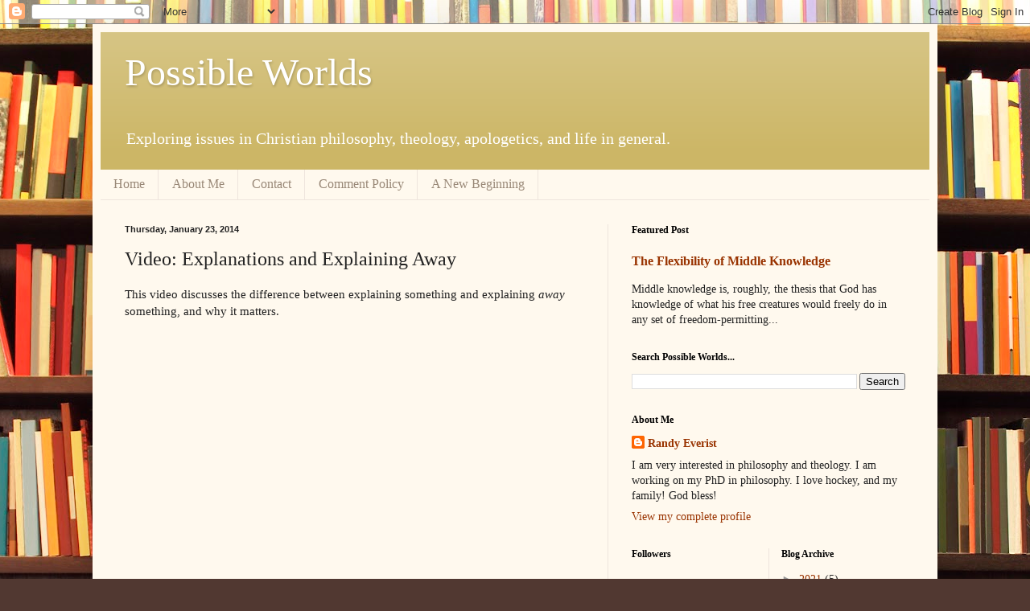

--- FILE ---
content_type: text/html; charset=UTF-8
request_url: https://www.randyeverist.com/2014/01/video-explanations-and-explaining-away.html
body_size: 17784
content:
<!DOCTYPE html>
<html class='v2' dir='ltr' xmlns='http://www.w3.org/1999/xhtml' xmlns:b='http://www.google.com/2005/gml/b' xmlns:data='http://www.google.com/2005/gml/data' xmlns:expr='http://www.google.com/2005/gml/expr'>
<head>
<link href='https://www.blogger.com/static/v1/widgets/4128112664-css_bundle_v2.css' rel='stylesheet' type='text/css'/>
<meta content='width=1100' name='viewport'/>
<meta content='text/html; charset=UTF-8' http-equiv='Content-Type'/>
<meta content='blogger' name='generator'/>
<link href='https://www.randyeverist.com/favicon.ico' rel='icon' type='image/x-icon'/>
<link href='https://www.randyeverist.com/2014/01/video-explanations-and-explaining-away.html' rel='canonical'/>
<link rel="alternate" type="application/atom+xml" title="Possible Worlds - Atom" href="https://www.randyeverist.com/feeds/posts/default" />
<link rel="alternate" type="application/rss+xml" title="Possible Worlds - RSS" href="https://www.randyeverist.com/feeds/posts/default?alt=rss" />
<link rel="service.post" type="application/atom+xml" title="Possible Worlds - Atom" href="https://www.blogger.com/feeds/1433428682510068517/posts/default" />

<link rel="alternate" type="application/atom+xml" title="Possible Worlds - Atom" href="https://www.randyeverist.com/feeds/2508132336932985379/comments/default" />
<!--Can't find substitution for tag [blog.ieCssRetrofitLinks]-->
<link href='https://i.ytimg.com/vi/6TT0nI_QBcg/hqdefault.jpg' rel='image_src'/>
<meta content='https://www.randyeverist.com/2014/01/video-explanations-and-explaining-away.html' property='og:url'/>
<meta content='Video: Explanations and Explaining Away' property='og:title'/>
<meta content='A blog about philosophy, Christian theology, Christian apologetics, and Baptist church life.' property='og:description'/>
<meta content='https://lh3.googleusercontent.com/blogger_img_proxy/AEn0k_uIkIJmUOuJt6dHsxOYw8odpv1icNeiCgRp7Ap59N04eLd19SXlXrnkxXtb8tdWwoPdeclzy1o9R7SDd-Yso8ZT2q8njHgDwty4Xb2ethuFNM0FKg=w1200-h630-n-k-no-nu' property='og:image'/>
<title>Possible Worlds: Video: Explanations and Explaining Away</title>
<style id='page-skin-1' type='text/css'><!--
/*
-----------------------------------------------
Blogger Template Style
Name:     Simple
Designer: Josh Peterson
URL:      www.noaesthetic.com
----------------------------------------------- */
/* Variable definitions
====================
<Variable name="keycolor" description="Main Color" type="color" default="#66bbdd"/>
<Group description="Page Text" selector="body">
<Variable name="body.font" description="Font" type="font"
default="normal normal 12px Arial, Tahoma, Helvetica, FreeSans, sans-serif"/>
<Variable name="body.text.color" description="Text Color" type="color" default="#222222"/>
</Group>
<Group description="Backgrounds" selector=".body-fauxcolumns-outer">
<Variable name="body.background.color" description="Outer Background" type="color" default="#66bbdd"/>
<Variable name="content.background.color" description="Main Background" type="color" default="#ffffff"/>
<Variable name="header.background.color" description="Header Background" type="color" default="transparent"/>
</Group>
<Group description="Links" selector=".main-outer">
<Variable name="link.color" description="Link Color" type="color" default="#2288bb"/>
<Variable name="link.visited.color" description="Visited Color" type="color" default="#888888"/>
<Variable name="link.hover.color" description="Hover Color" type="color" default="#33aaff"/>
</Group>
<Group description="Blog Title" selector=".header h1">
<Variable name="header.font" description="Font" type="font"
default="normal normal 60px Arial, Tahoma, Helvetica, FreeSans, sans-serif"/>
<Variable name="header.text.color" description="Title Color" type="color" default="#3399bb" />
</Group>
<Group description="Blog Description" selector=".header .description">
<Variable name="description.text.color" description="Description Color" type="color"
default="#777777" />
</Group>
<Group description="Tabs Text" selector=".tabs-inner .widget li a">
<Variable name="tabs.font" description="Font" type="font"
default="normal normal 14px Arial, Tahoma, Helvetica, FreeSans, sans-serif"/>
<Variable name="tabs.text.color" description="Text Color" type="color" default="#999999"/>
<Variable name="tabs.selected.text.color" description="Selected Color" type="color" default="#000000"/>
</Group>
<Group description="Tabs Background" selector=".tabs-outer .PageList">
<Variable name="tabs.background.color" description="Background Color" type="color" default="#f5f5f5"/>
<Variable name="tabs.selected.background.color" description="Selected Color" type="color" default="#eeeeee"/>
</Group>
<Group description="Post Title" selector="h3.post-title, .comments h4">
<Variable name="post.title.font" description="Font" type="font"
default="normal normal 22px Arial, Tahoma, Helvetica, FreeSans, sans-serif"/>
</Group>
<Group description="Date Header" selector=".date-header">
<Variable name="date.header.color" description="Text Color" type="color"
default="#222222"/>
<Variable name="date.header.background.color" description="Background Color" type="color"
default="transparent"/>
<Variable name="date.header.font" description="Text Font" type="font"
default="normal bold 11px Arial, Tahoma, Helvetica, FreeSans, sans-serif"/>
<Variable name="date.header.padding" description="Date Header Padding" type="string" default="inherit"/>
<Variable name="date.header.letterspacing" description="Date Header Letter Spacing" type="string" default="inherit"/>
<Variable name="date.header.margin" description="Date Header Margin" type="string" default="inherit"/>
</Group>
<Group description="Post Footer" selector=".post-footer">
<Variable name="post.footer.text.color" description="Text Color" type="color" default="#666666"/>
<Variable name="post.footer.background.color" description="Background Color" type="color"
default="#f9f9f9"/>
<Variable name="post.footer.border.color" description="Shadow Color" type="color" default="#eeeeee"/>
</Group>
<Group description="Gadgets" selector="h2">
<Variable name="widget.title.font" description="Title Font" type="font"
default="normal bold 11px Arial, Tahoma, Helvetica, FreeSans, sans-serif"/>
<Variable name="widget.title.text.color" description="Title Color" type="color" default="#000000"/>
<Variable name="widget.alternate.text.color" description="Alternate Color" type="color" default="#999999"/>
</Group>
<Group description="Images" selector=".main-inner">
<Variable name="image.background.color" description="Background Color" type="color" default="#ffffff"/>
<Variable name="image.border.color" description="Border Color" type="color" default="#eeeeee"/>
<Variable name="image.text.color" description="Caption Text Color" type="color" default="#222222"/>
</Group>
<Group description="Accents" selector=".content-inner">
<Variable name="body.rule.color" description="Separator Line Color" type="color" default="#eeeeee"/>
<Variable name="tabs.border.color" description="Tabs Border Color" type="color" default="#eee5dd"/>
</Group>
<Variable name="body.background" description="Body Background" type="background"
color="#513831" default="$(color) none repeat scroll top left"/>
<Variable name="body.background.override" description="Body Background Override" type="string" default=""/>
<Variable name="body.background.gradient.cap" description="Body Gradient Cap" type="url"
default="url(//www.blogblog.com/1kt/simple/gradients_light.png)"/>
<Variable name="body.background.gradient.tile" description="Body Gradient Tile" type="url"
default="url(//www.blogblog.com/1kt/simple/body_gradient_tile_light.png)"/>
<Variable name="content.background.color.selector" description="Content Background Color Selector" type="string" default=".content-inner"/>
<Variable name="content.padding" description="Content Padding" type="length" default="10px" min="0" max="100px"/>
<Variable name="content.padding.horizontal" description="Content Horizontal Padding" type="length" default="10px" min="0" max="100px"/>
<Variable name="content.shadow.spread" description="Content Shadow Spread" type="length" default="40px" min="0" max="100px"/>
<Variable name="content.shadow.spread.webkit" description="Content Shadow Spread (WebKit)" type="length" default="5px" min="0" max="100px"/>
<Variable name="content.shadow.spread.ie" description="Content Shadow Spread (IE)" type="length" default="10px" min="0" max="100px"/>
<Variable name="main.border.width" description="Main Border Width" type="length" default="0" min="0" max="10px"/>
<Variable name="header.background.gradient" description="Header Gradient" type="url" default="none"/>
<Variable name="header.shadow.offset.left" description="Header Shadow Offset Left" type="length" default="-1px" min="-50px" max="50px"/>
<Variable name="header.shadow.offset.top" description="Header Shadow Offset Top" type="length" default="-1px" min="-50px" max="50px"/>
<Variable name="header.shadow.spread" description="Header Shadow Spread" type="length" default="1px" min="0" max="100px"/>
<Variable name="header.padding" description="Header Padding" type="length" default="30px" min="0" max="100px"/>
<Variable name="header.border.size" description="Header Border Size" type="length" default="1px" min="0" max="10px"/>
<Variable name="header.bottom.border.size" description="Header Bottom Border Size" type="length" default="0" min="0" max="10px"/>
<Variable name="header.border.horizontalsize" description="Header Horizontal Border Size" type="length" default="0" min="0" max="10px"/>
<Variable name="description.text.size" description="Description Text Size" type="string" default="140%"/>
<Variable name="tabs.margin.top" description="Tabs Margin Top" type="length" default="0" min="0" max="100px"/>
<Variable name="tabs.margin.side" description="Tabs Side Margin" type="length" default="30px" min="0" max="100px"/>
<Variable name="tabs.background.gradient" description="Tabs Background Gradient" type="url"
default="url(//www.blogblog.com/1kt/simple/gradients_light.png)"/>
<Variable name="tabs.border.width" description="Tabs Border Width" type="length" default="1px" min="0" max="10px"/>
<Variable name="tabs.bevel.border.width" description="Tabs Bevel Border Width" type="length" default="1px" min="0" max="10px"/>
<Variable name="post.margin.bottom" description="Post Bottom Margin" type="length" default="25px" min="0" max="100px"/>
<Variable name="image.border.small.size" description="Image Border Small Size" type="length" default="2px" min="0" max="10px"/>
<Variable name="image.border.large.size" description="Image Border Large Size" type="length" default="5px" min="0" max="10px"/>
<Variable name="page.width.selector" description="Page Width Selector" type="string" default=".region-inner"/>
<Variable name="page.width" description="Page Width" type="string" default="auto"/>
<Variable name="main.section.margin" description="Main Section Margin" type="length" default="15px" min="0" max="100px"/>
<Variable name="main.padding" description="Main Padding" type="length" default="15px" min="0" max="100px"/>
<Variable name="main.padding.top" description="Main Padding Top" type="length" default="30px" min="0" max="100px"/>
<Variable name="main.padding.bottom" description="Main Padding Bottom" type="length" default="30px" min="0" max="100px"/>
<Variable name="paging.background"
color="#fff9ee"
description="Background of blog paging area" type="background"
default="transparent none no-repeat scroll top center"/>
<Variable name="footer.bevel" description="Bevel border length of footer" type="length" default="0" min="0" max="10px"/>
<Variable name="mobile.background.overlay" description="Mobile Background Overlay" type="string"
default="transparent none repeat scroll top left"/>
<Variable name="mobile.background.size" description="Mobile Background Size" type="string" default="auto"/>
<Variable name="mobile.button.color" description="Mobile Button Color" type="color" default="#ffffff" />
<Variable name="startSide" description="Side where text starts in blog language" type="automatic" default="left"/>
<Variable name="endSide" description="Side where text ends in blog language" type="automatic" default="right"/>
*/
/* Content
----------------------------------------------- */
body {
font: normal normal 14px Georgia, Utopia, 'Palatino Linotype', Palatino, serif;
color: #222222;
background: #513831 url(//themes.googleusercontent.com/image?id=1KH22PlFqsiVYxboQNAoJjYmRbw5M4REHmdJbHT5M2x9zVMGrCqwSjZvaQW_A10KPc6Il) repeat scroll top center /* Credit: luoman (http://www.istockphoto.com/googleimages.php?id=11394138&amp;platform=blogger) */;
padding: 0 40px 40px 40px;
}
html body .region-inner {
min-width: 0;
max-width: 100%;
width: auto;
}
h2 {
font-size: 22px;
}
a:link {
text-decoration:none;
color: #993300;
}
a:visited {
text-decoration:none;
color: #888888;
}
a:hover {
text-decoration:underline;
color: #ff1900;
}
.body-fauxcolumn-outer .fauxcolumn-inner {
background: transparent none repeat scroll top left;
_background-image: none;
}
.body-fauxcolumn-outer .cap-top {
position: absolute;
z-index: 1;
height: 400px;
width: 100%;
}
.body-fauxcolumn-outer .cap-top .cap-left {
width: 100%;
background: transparent none repeat-x scroll top left;
_background-image: none;
}
.content-outer {
-moz-box-shadow: 0 0 40px rgba(0, 0, 0, .15);
-webkit-box-shadow: 0 0 5px rgba(0, 0, 0, .15);
-goog-ms-box-shadow: 0 0 10px #333333;
box-shadow: 0 0 40px rgba(0, 0, 0, .15);
margin-bottom: 1px;
}
.content-inner {
padding: 10px 10px;
}
.content-inner {
background-color: #fff9ee;
}
/* Header
----------------------------------------------- */
.header-outer {
background: #ccb666 url(//www.blogblog.com/1kt/simple/gradients_light.png) repeat-x scroll 0 -400px;
_background-image: none;
}
.Header h1 {
font: normal normal 48px Georgia, Utopia, 'Palatino Linotype', Palatino, serif;
color: #ffffff;
text-shadow: 1px 2px 3px rgba(0, 0, 0, .2);
}
.Header h1 a {
color: #ffffff;
}
.Header .description {
font-size: 140%;
color: #ffffff;
}
.header-inner .Header .titlewrapper {
padding: 22px 30px;
}
.header-inner .Header .descriptionwrapper {
padding: 0 30px;
}
/* Tabs
----------------------------------------------- */
.tabs-inner .section:first-child {
border-top: 0 solid #eee5dd;
}
.tabs-inner .section:first-child ul {
margin-top: -0;
border-top: 0 solid #eee5dd;
border-left: 0 solid #eee5dd;
border-right: 0 solid #eee5dd;
}
.tabs-inner .widget ul {
background: #fff9ee none repeat-x scroll 0 -800px;
_background-image: none;
border-bottom: 1px solid #eee5dd;
margin-top: 0;
margin-left: -30px;
margin-right: -30px;
}
.tabs-inner .widget li a {
display: inline-block;
padding: .6em 1em;
font: normal normal 16px Georgia, Utopia, 'Palatino Linotype', Palatino, serif;
color: #998877;
border-left: 1px solid #fff9ee;
border-right: 1px solid #eee5dd;
}
.tabs-inner .widget li:first-child a {
border-left: none;
}
.tabs-inner .widget li.selected a, .tabs-inner .widget li a:hover {
color: #000000;
background-color: #fff9ee;
text-decoration: none;
}
/* Columns
----------------------------------------------- */
.main-outer {
border-top: 0 solid #eee5dd;
}
.fauxcolumn-left-outer .fauxcolumn-inner {
border-right: 1px solid #eee5dd;
}
.fauxcolumn-right-outer .fauxcolumn-inner {
border-left: 1px solid #eee5dd;
}
/* Headings
----------------------------------------------- */
div.widget > h2,
div.widget h2.title {
margin: 0 0 1em 0;
font: normal bold 12px Georgia, Utopia, 'Palatino Linotype', Palatino, serif;
color: #000000;
}
/* Widgets
----------------------------------------------- */
.widget .zippy {
color: #999999;
text-shadow: 2px 2px 1px rgba(0, 0, 0, .1);
}
.widget .popular-posts ul {
list-style: none;
}
/* Posts
----------------------------------------------- */
h2.date-header {
font: normal bold 11px Arial, Tahoma, Helvetica, FreeSans, sans-serif;
}
.date-header span {
background-color: transparent;
color: #222222;
padding: inherit;
letter-spacing: inherit;
margin: inherit;
}
.main-inner {
padding-top: 30px;
padding-bottom: 30px;
}
.main-inner .column-center-inner {
padding: 0 15px;
}
.main-inner .column-center-inner .section {
margin: 0 15px;
}
.post {
margin: 0 0 25px 0;
}
h3.post-title, .comments h4 {
font: normal normal 24px Georgia, Utopia, 'Palatino Linotype', Palatino, serif;
margin: .75em 0 0;
}
.post-body {
font-size: 110%;
line-height: 1.4;
position: relative;
}
.post-body img, .post-body .tr-caption-container, .Profile img, .Image img,
.BlogList .item-thumbnail img {
padding: 2px;
background: #ffffff;
border: 1px solid #eeeeee;
-moz-box-shadow: 1px 1px 5px rgba(0, 0, 0, .1);
-webkit-box-shadow: 1px 1px 5px rgba(0, 0, 0, .1);
box-shadow: 1px 1px 5px rgba(0, 0, 0, .1);
}
.post-body img, .post-body .tr-caption-container {
padding: 5px;
}
.post-body .tr-caption-container {
color: #222222;
}
.post-body .tr-caption-container img {
padding: 0;
background: transparent;
border: none;
-moz-box-shadow: 0 0 0 rgba(0, 0, 0, .1);
-webkit-box-shadow: 0 0 0 rgba(0, 0, 0, .1);
box-shadow: 0 0 0 rgba(0, 0, 0, .1);
}
.post-header {
margin: 0 0 1.5em;
line-height: 1.6;
font-size: 90%;
}
.post-footer {
margin: 20px -2px 0;
padding: 5px 10px;
color: #666555;
background-color: #eee9dd;
border-bottom: 1px solid #eeeeee;
line-height: 1.6;
font-size: 90%;
}
#comments .comment-author {
padding-top: 1.5em;
border-top: 1px solid #eee5dd;
background-position: 0 1.5em;
}
#comments .comment-author:first-child {
padding-top: 0;
border-top: none;
}
.avatar-image-container {
margin: .2em 0 0;
}
#comments .avatar-image-container img {
border: 1px solid #eeeeee;
}
/* Comments
----------------------------------------------- */
.comments .comments-content .icon.blog-author {
background-repeat: no-repeat;
background-image: url([data-uri]);
}
.comments .comments-content .loadmore a {
border-top: 1px solid #999999;
border-bottom: 1px solid #999999;
}
.comments .comment-thread.inline-thread {
background-color: #eee9dd;
}
.comments .continue {
border-top: 2px solid #999999;
}
/* Accents
---------------------------------------------- */
.section-columns td.columns-cell {
border-left: 1px solid #eee5dd;
}
.blog-pager {
background: transparent none no-repeat scroll top center;
}
.blog-pager-older-link, .home-link,
.blog-pager-newer-link {
background-color: #fff9ee;
padding: 5px;
}
.footer-outer {
border-top: 0 dashed #bbbbbb;
}
/* Mobile
----------------------------------------------- */
body.mobile  {
background-size: auto;
}
.mobile .body-fauxcolumn-outer {
background: transparent none repeat scroll top left;
}
.mobile .body-fauxcolumn-outer .cap-top {
background-size: 100% auto;
}
.mobile .content-outer {
-webkit-box-shadow: 0 0 3px rgba(0, 0, 0, .15);
box-shadow: 0 0 3px rgba(0, 0, 0, .15);
}
.mobile .tabs-inner .widget ul {
margin-left: 0;
margin-right: 0;
}
.mobile .post {
margin: 0;
}
.mobile .main-inner .column-center-inner .section {
margin: 0;
}
.mobile .date-header span {
padding: 0.1em 10px;
margin: 0 -10px;
}
.mobile h3.post-title {
margin: 0;
}
.mobile .blog-pager {
background: transparent none no-repeat scroll top center;
}
.mobile .footer-outer {
border-top: none;
}
.mobile .main-inner, .mobile .footer-inner {
background-color: #fff9ee;
}
.mobile-index-contents {
color: #222222;
}
.mobile-link-button {
background-color: #993300;
}
.mobile-link-button a:link, .mobile-link-button a:visited {
color: #ffffff;
}
.mobile .tabs-inner .section:first-child {
border-top: none;
}
.mobile .tabs-inner .PageList .widget-content {
background-color: #fff9ee;
color: #000000;
border-top: 1px solid #eee5dd;
border-bottom: 1px solid #eee5dd;
}
.mobile .tabs-inner .PageList .widget-content .pagelist-arrow {
border-left: 1px solid #eee5dd;
}

--></style>
<style id='template-skin-1' type='text/css'><!--
body {
min-width: 1050px;
}
.content-outer, .content-fauxcolumn-outer, .region-inner {
min-width: 1050px;
max-width: 1050px;
_width: 1050px;
}
.main-inner .columns {
padding-left: 0;
padding-right: 400px;
}
.main-inner .fauxcolumn-center-outer {
left: 0;
right: 400px;
/* IE6 does not respect left and right together */
_width: expression(this.parentNode.offsetWidth -
parseInt("0") -
parseInt("400px") + 'px');
}
.main-inner .fauxcolumn-left-outer {
width: 0;
}
.main-inner .fauxcolumn-right-outer {
width: 400px;
}
.main-inner .column-left-outer {
width: 0;
right: 100%;
margin-left: -0;
}
.main-inner .column-right-outer {
width: 400px;
margin-right: -400px;
}
#layout {
min-width: 0;
}
#layout .content-outer {
min-width: 0;
width: 800px;
}
#layout .region-inner {
min-width: 0;
width: auto;
}
body#layout div.add_widget {
padding: 8px;
}
body#layout div.add_widget a {
margin-left: 32px;
}
--></style>
<link href='https://www.blogger.com/dyn-css/authorization.css?targetBlogID=1433428682510068517&amp;zx=302b017e-4d38-492c-ae11-7858e953f8ed' media='none' onload='if(media!=&#39;all&#39;)media=&#39;all&#39;' rel='stylesheet'/><noscript><link href='https://www.blogger.com/dyn-css/authorization.css?targetBlogID=1433428682510068517&amp;zx=302b017e-4d38-492c-ae11-7858e953f8ed' rel='stylesheet'/></noscript>
<meta name='google-adsense-platform-account' content='ca-host-pub-1556223355139109'/>
<meta name='google-adsense-platform-domain' content='blogspot.com'/>

<script async src="https://pagead2.googlesyndication.com/pagead/js/adsbygoogle.js?client=ca-pub-7999774165026662&host=ca-host-pub-1556223355139109" crossorigin="anonymous"></script>

<!-- data-ad-client=ca-pub-7999774165026662 -->

</head>
<body class='loading'>
<div class='navbar section' id='navbar' name='Navbar'><div class='widget Navbar' data-version='1' id='Navbar1'><script type="text/javascript">
    function setAttributeOnload(object, attribute, val) {
      if(window.addEventListener) {
        window.addEventListener('load',
          function(){ object[attribute] = val; }, false);
      } else {
        window.attachEvent('onload', function(){ object[attribute] = val; });
      }
    }
  </script>
<div id="navbar-iframe-container"></div>
<script type="text/javascript" src="https://apis.google.com/js/platform.js"></script>
<script type="text/javascript">
      gapi.load("gapi.iframes:gapi.iframes.style.bubble", function() {
        if (gapi.iframes && gapi.iframes.getContext) {
          gapi.iframes.getContext().openChild({
              url: 'https://www.blogger.com/navbar/1433428682510068517?po\x3d2508132336932985379\x26origin\x3dhttps://www.randyeverist.com',
              where: document.getElementById("navbar-iframe-container"),
              id: "navbar-iframe"
          });
        }
      });
    </script><script type="text/javascript">
(function() {
var script = document.createElement('script');
script.type = 'text/javascript';
script.src = '//pagead2.googlesyndication.com/pagead/js/google_top_exp.js';
var head = document.getElementsByTagName('head')[0];
if (head) {
head.appendChild(script);
}})();
</script>
</div></div>
<div class='body-fauxcolumns'>
<div class='fauxcolumn-outer body-fauxcolumn-outer'>
<div class='cap-top'>
<div class='cap-left'></div>
<div class='cap-right'></div>
</div>
<div class='fauxborder-left'>
<div class='fauxborder-right'></div>
<div class='fauxcolumn-inner'>
</div>
</div>
<div class='cap-bottom'>
<div class='cap-left'></div>
<div class='cap-right'></div>
</div>
</div>
</div>
<div class='content'>
<div class='content-fauxcolumns'>
<div class='fauxcolumn-outer content-fauxcolumn-outer'>
<div class='cap-top'>
<div class='cap-left'></div>
<div class='cap-right'></div>
</div>
<div class='fauxborder-left'>
<div class='fauxborder-right'></div>
<div class='fauxcolumn-inner'>
</div>
</div>
<div class='cap-bottom'>
<div class='cap-left'></div>
<div class='cap-right'></div>
</div>
</div>
</div>
<div class='content-outer'>
<div class='content-cap-top cap-top'>
<div class='cap-left'></div>
<div class='cap-right'></div>
</div>
<div class='fauxborder-left content-fauxborder-left'>
<div class='fauxborder-right content-fauxborder-right'></div>
<div class='content-inner'>
<header>
<div class='header-outer'>
<div class='header-cap-top cap-top'>
<div class='cap-left'></div>
<div class='cap-right'></div>
</div>
<div class='fauxborder-left header-fauxborder-left'>
<div class='fauxborder-right header-fauxborder-right'></div>
<div class='region-inner header-inner'>
<div class='header section' id='header' name='Header'><div class='widget Header' data-version='1' id='Header1'>
<div id='header-inner'>
<div class='titlewrapper'>
<h1 class='title'>
<a href='https://www.randyeverist.com/'>
Possible Worlds
</a>
</h1>
</div>
<div class='descriptionwrapper'>
<p class='description'><span>Exploring issues in Christian philosophy, theology, apologetics, and life in general.</span></p>
</div>
</div>
</div></div>
</div>
</div>
<div class='header-cap-bottom cap-bottom'>
<div class='cap-left'></div>
<div class='cap-right'></div>
</div>
</div>
</header>
<div class='tabs-outer'>
<div class='tabs-cap-top cap-top'>
<div class='cap-left'></div>
<div class='cap-right'></div>
</div>
<div class='fauxborder-left tabs-fauxborder-left'>
<div class='fauxborder-right tabs-fauxborder-right'></div>
<div class='region-inner tabs-inner'>
<div class='tabs section' id='crosscol' name='Cross-Column'><div class='widget PageList' data-version='1' id='PageList1'>
<h2>Pages</h2>
<div class='widget-content'>
<ul>
<li>
<a href='https://www.randyeverist.com/'>Home</a>
</li>
<li>
<a href='https://www.randyeverist.com/p/about-me.html'>About Me</a>
</li>
<li>
<a href='https://www.randyeverist.com/p/contact.html'>Contact</a>
</li>
<li>
<a href='https://www.randyeverist.com/p/comment-policy.html'>Comment Policy</a>
</li>
<li>
<a href='https://www.randyeverist.com/p/believing-new-beginning.html'>A New Beginning</a>
</li>
</ul>
<div class='clear'></div>
</div>
</div></div>
<div class='tabs no-items section' id='crosscol-overflow' name='Cross-Column 2'></div>
</div>
</div>
<div class='tabs-cap-bottom cap-bottom'>
<div class='cap-left'></div>
<div class='cap-right'></div>
</div>
</div>
<div class='main-outer'>
<div class='main-cap-top cap-top'>
<div class='cap-left'></div>
<div class='cap-right'></div>
</div>
<div class='fauxborder-left main-fauxborder-left'>
<div class='fauxborder-right main-fauxborder-right'></div>
<div class='region-inner main-inner'>
<div class='columns fauxcolumns'>
<div class='fauxcolumn-outer fauxcolumn-center-outer'>
<div class='cap-top'>
<div class='cap-left'></div>
<div class='cap-right'></div>
</div>
<div class='fauxborder-left'>
<div class='fauxborder-right'></div>
<div class='fauxcolumn-inner'>
</div>
</div>
<div class='cap-bottom'>
<div class='cap-left'></div>
<div class='cap-right'></div>
</div>
</div>
<div class='fauxcolumn-outer fauxcolumn-left-outer'>
<div class='cap-top'>
<div class='cap-left'></div>
<div class='cap-right'></div>
</div>
<div class='fauxborder-left'>
<div class='fauxborder-right'></div>
<div class='fauxcolumn-inner'>
</div>
</div>
<div class='cap-bottom'>
<div class='cap-left'></div>
<div class='cap-right'></div>
</div>
</div>
<div class='fauxcolumn-outer fauxcolumn-right-outer'>
<div class='cap-top'>
<div class='cap-left'></div>
<div class='cap-right'></div>
</div>
<div class='fauxborder-left'>
<div class='fauxborder-right'></div>
<div class='fauxcolumn-inner'>
</div>
</div>
<div class='cap-bottom'>
<div class='cap-left'></div>
<div class='cap-right'></div>
</div>
</div>
<!-- corrects IE6 width calculation -->
<div class='columns-inner'>
<div class='column-center-outer'>
<div class='column-center-inner'>
<div class='main section' id='main' name='Main'><div class='widget Blog' data-version='1' id='Blog1'>
<div class='blog-posts hfeed'>

          <div class="date-outer">
        
<h2 class='date-header'><span>Thursday, January 23, 2014</span></h2>

          <div class="date-posts">
        
<div class='post-outer'>
<div class='post hentry uncustomized-post-template' itemprop='blogPost' itemscope='itemscope' itemtype='http://schema.org/BlogPosting'>
<meta content='https://i.ytimg.com/vi/6TT0nI_QBcg/hqdefault.jpg' itemprop='image_url'/>
<meta content='1433428682510068517' itemprop='blogId'/>
<meta content='2508132336932985379' itemprop='postId'/>
<a name='2508132336932985379'></a>
<h3 class='post-title entry-title' itemprop='name'>
Video: Explanations and Explaining Away
</h3>
<div class='post-header'>
<div class='post-header-line-1'></div>
</div>
<div class='post-body entry-content' id='post-body-2508132336932985379' itemprop='description articleBody'>
This video discusses the difference between explaining something and explaining <i>away</i> something, and why it matters.

<iframe width="420" height="315" src="//www.youtube.com/embed/6TT0nI_QBcg" frameborder="0" allowfullscreen></iframe>
<div style='clear: both;'></div>
</div>
<div class='post-footer'>
<div class='post-footer-line post-footer-line-1'>
<span class='post-author vcard'>
Posted by
<span class='fn' itemprop='author' itemscope='itemscope' itemtype='http://schema.org/Person'>
<meta content='https://www.blogger.com/profile/06870605678781409126' itemprop='url'/>
<a class='g-profile' href='https://www.blogger.com/profile/06870605678781409126' rel='author' title='author profile'>
<span itemprop='name'>Randy Everist</span>
</a>
</span>
</span>
<span class='post-timestamp'>
at
<meta content='https://www.randyeverist.com/2014/01/video-explanations-and-explaining-away.html' itemprop='url'/>
<a class='timestamp-link' href='https://www.randyeverist.com/2014/01/video-explanations-and-explaining-away.html' rel='bookmark' title='permanent link'><abbr class='published' itemprop='datePublished' title='2014-01-23T16:47:00-05:00'>4:47&#8239;PM</abbr></a>
</span>
<span class='post-comment-link'>
</span>
<span class='post-icons'>
<span class='item-action'>
<a href='https://www.blogger.com/email-post/1433428682510068517/2508132336932985379' title='Email Post'>
<img alt='' class='icon-action' height='13' src='https://resources.blogblog.com/img/icon18_email.gif' width='18'/>
</a>
</span>
<span class='item-control blog-admin pid-321080993'>
<a href='https://www.blogger.com/post-edit.g?blogID=1433428682510068517&postID=2508132336932985379&from=pencil' title='Edit Post'>
<img alt='' class='icon-action' height='18' src='https://resources.blogblog.com/img/icon18_edit_allbkg.gif' width='18'/>
</a>
</span>
</span>
<div class='post-share-buttons goog-inline-block'>
<a class='goog-inline-block share-button sb-email' href='https://www.blogger.com/share-post.g?blogID=1433428682510068517&postID=2508132336932985379&target=email' target='_blank' title='Email This'><span class='share-button-link-text'>Email This</span></a><a class='goog-inline-block share-button sb-blog' href='https://www.blogger.com/share-post.g?blogID=1433428682510068517&postID=2508132336932985379&target=blog' onclick='window.open(this.href, "_blank", "height=270,width=475"); return false;' target='_blank' title='BlogThis!'><span class='share-button-link-text'>BlogThis!</span></a><a class='goog-inline-block share-button sb-twitter' href='https://www.blogger.com/share-post.g?blogID=1433428682510068517&postID=2508132336932985379&target=twitter' target='_blank' title='Share to X'><span class='share-button-link-text'>Share to X</span></a><a class='goog-inline-block share-button sb-facebook' href='https://www.blogger.com/share-post.g?blogID=1433428682510068517&postID=2508132336932985379&target=facebook' onclick='window.open(this.href, "_blank", "height=430,width=640"); return false;' target='_blank' title='Share to Facebook'><span class='share-button-link-text'>Share to Facebook</span></a><a class='goog-inline-block share-button sb-pinterest' href='https://www.blogger.com/share-post.g?blogID=1433428682510068517&postID=2508132336932985379&target=pinterest' target='_blank' title='Share to Pinterest'><span class='share-button-link-text'>Share to Pinterest</span></a>
</div>
</div>
<div class='post-footer-line post-footer-line-2'>
<span class='post-labels'>
Labels:
<a href='https://www.randyeverist.com/search/label/apologetics' rel='tag'>apologetics</a>,
<a href='https://www.randyeverist.com/search/label/critiques' rel='tag'>critiques</a>,
<a href='https://www.randyeverist.com/search/label/philosophy' rel='tag'>philosophy</a>,
<a href='https://www.randyeverist.com/search/label/teaching' rel='tag'>teaching</a>,
<a href='https://www.randyeverist.com/search/label/video' rel='tag'>video</a>
</span>
</div>
<div class='post-footer-line post-footer-line-3'>
<span class='post-location'>
</span>
</div>
</div>
</div>
<div class='comments' id='comments'>
<a name='comments'></a>
<h4>No comments:</h4>
<div id='Blog1_comments-block-wrapper'>
<dl class='avatar-comment-indent' id='comments-block'>
</dl>
</div>
<p class='comment-footer'>
<div class='comment-form'>
<a name='comment-form'></a>
<h4 id='comment-post-message'>Post a Comment</h4>
<p>Please remember to see the comment guidelines if you are unfamiliar with them. God bless and thanks for dropping by!</p>
<a href='https://www.blogger.com/comment/frame/1433428682510068517?po=2508132336932985379&hl=en&saa=85391&origin=https://www.randyeverist.com' id='comment-editor-src'></a>
<iframe allowtransparency='true' class='blogger-iframe-colorize blogger-comment-from-post' frameborder='0' height='410px' id='comment-editor' name='comment-editor' src='' width='100%'></iframe>
<script src='https://www.blogger.com/static/v1/jsbin/1345082660-comment_from_post_iframe.js' type='text/javascript'></script>
<script type='text/javascript'>
      BLOG_CMT_createIframe('https://www.blogger.com/rpc_relay.html');
    </script>
</div>
</p>
</div>
</div>

        </div></div>
      
</div>
<div class='blog-pager' id='blog-pager'>
<span id='blog-pager-newer-link'>
<a class='blog-pager-newer-link' href='https://www.randyeverist.com/2014/01/mailbag.html' id='Blog1_blog-pager-newer-link' title='Newer Post'>Newer Post</a>
</span>
<span id='blog-pager-older-link'>
<a class='blog-pager-older-link' href='https://www.randyeverist.com/2014/01/apologetic-tuesday-ken-ham-vs-bill-nye.html' id='Blog1_blog-pager-older-link' title='Older Post'>Older Post</a>
</span>
<a class='home-link' href='https://www.randyeverist.com/'>Home</a>
</div>
<div class='clear'></div>
<div class='post-feeds'>
<div class='feed-links'>
Subscribe to:
<a class='feed-link' href='https://www.randyeverist.com/feeds/2508132336932985379/comments/default' target='_blank' type='application/atom+xml'>Post Comments (Atom)</a>
</div>
</div>
</div></div>
</div>
</div>
<div class='column-left-outer'>
<div class='column-left-inner'>
<aside>
</aside>
</div>
</div>
<div class='column-right-outer'>
<div class='column-right-inner'>
<aside>
<div class='sidebar section' id='sidebar-right-1'><div class='widget FeaturedPost' data-version='1' id='FeaturedPost1'>
<h2 class='title'>Featured Post</h2>
<div class='post-summary'>
<h3><a href='https://www.randyeverist.com/2017/04/the-flexibility-of-middle-knowledge.html'>The Flexibility of Middle Knowledge</a></h3>
<p>
 Middle knowledge is, roughly, the thesis that God has knowledge of what his free creatures would freely do in any set of freedom-permitting...
</p>
</div>
<style type='text/css'>
    .image {
      width: 100%;
    }
  </style>
<div class='clear'></div>
</div><div class='widget BlogSearch' data-version='1' id='BlogSearch1'>
<h2 class='title'>Search Possible Worlds...</h2>
<div class='widget-content'>
<div id='BlogSearch1_form'>
<form action='https://www.randyeverist.com/search' class='gsc-search-box' target='_top'>
<table cellpadding='0' cellspacing='0' class='gsc-search-box'>
<tbody>
<tr>
<td class='gsc-input'>
<input autocomplete='off' class='gsc-input' name='q' size='10' title='search' type='text' value=''/>
</td>
<td class='gsc-search-button'>
<input class='gsc-search-button' title='search' type='submit' value='Search'/>
</td>
</tr>
</tbody>
</table>
</form>
</div>
</div>
<div class='clear'></div>
</div><div class='widget Profile' data-version='1' id='Profile1'>
<h2>About Me</h2>
<div class='widget-content'>
<dl class='profile-datablock'>
<dt class='profile-data'>
<a class='profile-name-link g-profile' href='https://www.blogger.com/profile/06870605678781409126' rel='author' style='background-image: url(//www.blogger.com/img/logo-16.png);'>
Randy Everist
</a>
</dt>
<dd class='profile-textblock'>I am very interested in philosophy and theology. I am working on my PhD in philosophy. I love hockey, and my family!

God bless!</dd>
</dl>
<a class='profile-link' href='https://www.blogger.com/profile/06870605678781409126' rel='author'>View my complete profile</a>
<div class='clear'></div>
</div>
</div></div>
<table border='0' cellpadding='0' cellspacing='0' class='section-columns columns-2'>
<tbody>
<tr>
<td class='first columns-cell'>
<div class='sidebar section' id='sidebar-right-2-1'><div class='widget Followers' data-version='1' id='Followers1'>
<h2 class='title'>Followers</h2>
<div class='widget-content'>
<div id='Followers1-wrapper'>
<div style='margin-right:2px;'>
<div><script type="text/javascript" src="https://apis.google.com/js/platform.js"></script>
<div id="followers-iframe-container"></div>
<script type="text/javascript">
    window.followersIframe = null;
    function followersIframeOpen(url) {
      gapi.load("gapi.iframes", function() {
        if (gapi.iframes && gapi.iframes.getContext) {
          window.followersIframe = gapi.iframes.getContext().openChild({
            url: url,
            where: document.getElementById("followers-iframe-container"),
            messageHandlersFilter: gapi.iframes.CROSS_ORIGIN_IFRAMES_FILTER,
            messageHandlers: {
              '_ready': function(obj) {
                window.followersIframe.getIframeEl().height = obj.height;
              },
              'reset': function() {
                window.followersIframe.close();
                followersIframeOpen("https://www.blogger.com/followers/frame/1433428682510068517?colors\x3dCgt0cmFuc3BhcmVudBILdHJhbnNwYXJlbnQaByMyMjIyMjIiByM5OTMzMDAqByNmZmY5ZWUyByMwMDAwMDA6ByMyMjIyMjJCByM5OTMzMDBKByM5OTk5OTlSByM5OTMzMDBaC3RyYW5zcGFyZW50\x26pageSize\x3d21\x26hl\x3den\x26origin\x3dhttps://www.randyeverist.com");
              },
              'open': function(url) {
                window.followersIframe.close();
                followersIframeOpen(url);
              }
            }
          });
        }
      });
    }
    followersIframeOpen("https://www.blogger.com/followers/frame/1433428682510068517?colors\x3dCgt0cmFuc3BhcmVudBILdHJhbnNwYXJlbnQaByMyMjIyMjIiByM5OTMzMDAqByNmZmY5ZWUyByMwMDAwMDA6ByMyMjIyMjJCByM5OTMzMDBKByM5OTk5OTlSByM5OTMzMDBaC3RyYW5zcGFyZW50\x26pageSize\x3d21\x26hl\x3den\x26origin\x3dhttps://www.randyeverist.com");
  </script></div>
</div>
</div>
<div class='clear'></div>
</div>
</div></div>
</td>
<td class='columns-cell'>
<div class='sidebar section' id='sidebar-right-2-2'><div class='widget BlogArchive' data-version='1' id='BlogArchive1'>
<h2>Blog Archive</h2>
<div class='widget-content'>
<div id='ArchiveList'>
<div id='BlogArchive1_ArchiveList'>
<ul class='hierarchy'>
<li class='archivedate collapsed'>
<a class='toggle' href='javascript:void(0)'>
<span class='zippy'>

        &#9658;&#160;
      
</span>
</a>
<a class='post-count-link' href='https://www.randyeverist.com/2021/'>
2021
</a>
<span class='post-count' dir='ltr'>(5)</span>
<ul class='hierarchy'>
<li class='archivedate collapsed'>
<a class='toggle' href='javascript:void(0)'>
<span class='zippy'>

        &#9658;&#160;
      
</span>
</a>
<a class='post-count-link' href='https://www.randyeverist.com/2021/09/'>
September
</a>
<span class='post-count' dir='ltr'>(2)</span>
</li>
</ul>
<ul class='hierarchy'>
<li class='archivedate collapsed'>
<a class='toggle' href='javascript:void(0)'>
<span class='zippy'>

        &#9658;&#160;
      
</span>
</a>
<a class='post-count-link' href='https://www.randyeverist.com/2021/08/'>
August
</a>
<span class='post-count' dir='ltr'>(2)</span>
</li>
</ul>
<ul class='hierarchy'>
<li class='archivedate collapsed'>
<a class='toggle' href='javascript:void(0)'>
<span class='zippy'>

        &#9658;&#160;
      
</span>
</a>
<a class='post-count-link' href='https://www.randyeverist.com/2021/07/'>
July
</a>
<span class='post-count' dir='ltr'>(1)</span>
</li>
</ul>
</li>
</ul>
<ul class='hierarchy'>
<li class='archivedate collapsed'>
<a class='toggle' href='javascript:void(0)'>
<span class='zippy'>

        &#9658;&#160;
      
</span>
</a>
<a class='post-count-link' href='https://www.randyeverist.com/2020/'>
2020
</a>
<span class='post-count' dir='ltr'>(1)</span>
<ul class='hierarchy'>
<li class='archivedate collapsed'>
<a class='toggle' href='javascript:void(0)'>
<span class='zippy'>

        &#9658;&#160;
      
</span>
</a>
<a class='post-count-link' href='https://www.randyeverist.com/2020/01/'>
January
</a>
<span class='post-count' dir='ltr'>(1)</span>
</li>
</ul>
</li>
</ul>
<ul class='hierarchy'>
<li class='archivedate collapsed'>
<a class='toggle' href='javascript:void(0)'>
<span class='zippy'>

        &#9658;&#160;
      
</span>
</a>
<a class='post-count-link' href='https://www.randyeverist.com/2019/'>
2019
</a>
<span class='post-count' dir='ltr'>(4)</span>
<ul class='hierarchy'>
<li class='archivedate collapsed'>
<a class='toggle' href='javascript:void(0)'>
<span class='zippy'>

        &#9658;&#160;
      
</span>
</a>
<a class='post-count-link' href='https://www.randyeverist.com/2019/06/'>
June
</a>
<span class='post-count' dir='ltr'>(2)</span>
</li>
</ul>
<ul class='hierarchy'>
<li class='archivedate collapsed'>
<a class='toggle' href='javascript:void(0)'>
<span class='zippy'>

        &#9658;&#160;
      
</span>
</a>
<a class='post-count-link' href='https://www.randyeverist.com/2019/01/'>
January
</a>
<span class='post-count' dir='ltr'>(2)</span>
</li>
</ul>
</li>
</ul>
<ul class='hierarchy'>
<li class='archivedate collapsed'>
<a class='toggle' href='javascript:void(0)'>
<span class='zippy'>

        &#9658;&#160;
      
</span>
</a>
<a class='post-count-link' href='https://www.randyeverist.com/2018/'>
2018
</a>
<span class='post-count' dir='ltr'>(7)</span>
<ul class='hierarchy'>
<li class='archivedate collapsed'>
<a class='toggle' href='javascript:void(0)'>
<span class='zippy'>

        &#9658;&#160;
      
</span>
</a>
<a class='post-count-link' href='https://www.randyeverist.com/2018/11/'>
November
</a>
<span class='post-count' dir='ltr'>(1)</span>
</li>
</ul>
<ul class='hierarchy'>
<li class='archivedate collapsed'>
<a class='toggle' href='javascript:void(0)'>
<span class='zippy'>

        &#9658;&#160;
      
</span>
</a>
<a class='post-count-link' href='https://www.randyeverist.com/2018/07/'>
July
</a>
<span class='post-count' dir='ltr'>(1)</span>
</li>
</ul>
<ul class='hierarchy'>
<li class='archivedate collapsed'>
<a class='toggle' href='javascript:void(0)'>
<span class='zippy'>

        &#9658;&#160;
      
</span>
</a>
<a class='post-count-link' href='https://www.randyeverist.com/2018/06/'>
June
</a>
<span class='post-count' dir='ltr'>(1)</span>
</li>
</ul>
<ul class='hierarchy'>
<li class='archivedate collapsed'>
<a class='toggle' href='javascript:void(0)'>
<span class='zippy'>

        &#9658;&#160;
      
</span>
</a>
<a class='post-count-link' href='https://www.randyeverist.com/2018/04/'>
April
</a>
<span class='post-count' dir='ltr'>(1)</span>
</li>
</ul>
<ul class='hierarchy'>
<li class='archivedate collapsed'>
<a class='toggle' href='javascript:void(0)'>
<span class='zippy'>

        &#9658;&#160;
      
</span>
</a>
<a class='post-count-link' href='https://www.randyeverist.com/2018/03/'>
March
</a>
<span class='post-count' dir='ltr'>(1)</span>
</li>
</ul>
<ul class='hierarchy'>
<li class='archivedate collapsed'>
<a class='toggle' href='javascript:void(0)'>
<span class='zippy'>

        &#9658;&#160;
      
</span>
</a>
<a class='post-count-link' href='https://www.randyeverist.com/2018/02/'>
February
</a>
<span class='post-count' dir='ltr'>(1)</span>
</li>
</ul>
<ul class='hierarchy'>
<li class='archivedate collapsed'>
<a class='toggle' href='javascript:void(0)'>
<span class='zippy'>

        &#9658;&#160;
      
</span>
</a>
<a class='post-count-link' href='https://www.randyeverist.com/2018/01/'>
January
</a>
<span class='post-count' dir='ltr'>(1)</span>
</li>
</ul>
</li>
</ul>
<ul class='hierarchy'>
<li class='archivedate collapsed'>
<a class='toggle' href='javascript:void(0)'>
<span class='zippy'>

        &#9658;&#160;
      
</span>
</a>
<a class='post-count-link' href='https://www.randyeverist.com/2017/'>
2017
</a>
<span class='post-count' dir='ltr'>(30)</span>
<ul class='hierarchy'>
<li class='archivedate collapsed'>
<a class='toggle' href='javascript:void(0)'>
<span class='zippy'>

        &#9658;&#160;
      
</span>
</a>
<a class='post-count-link' href='https://www.randyeverist.com/2017/09/'>
September
</a>
<span class='post-count' dir='ltr'>(1)</span>
</li>
</ul>
<ul class='hierarchy'>
<li class='archivedate collapsed'>
<a class='toggle' href='javascript:void(0)'>
<span class='zippy'>

        &#9658;&#160;
      
</span>
</a>
<a class='post-count-link' href='https://www.randyeverist.com/2017/08/'>
August
</a>
<span class='post-count' dir='ltr'>(4)</span>
</li>
</ul>
<ul class='hierarchy'>
<li class='archivedate collapsed'>
<a class='toggle' href='javascript:void(0)'>
<span class='zippy'>

        &#9658;&#160;
      
</span>
</a>
<a class='post-count-link' href='https://www.randyeverist.com/2017/07/'>
July
</a>
<span class='post-count' dir='ltr'>(1)</span>
</li>
</ul>
<ul class='hierarchy'>
<li class='archivedate collapsed'>
<a class='toggle' href='javascript:void(0)'>
<span class='zippy'>

        &#9658;&#160;
      
</span>
</a>
<a class='post-count-link' href='https://www.randyeverist.com/2017/06/'>
June
</a>
<span class='post-count' dir='ltr'>(5)</span>
</li>
</ul>
<ul class='hierarchy'>
<li class='archivedate collapsed'>
<a class='toggle' href='javascript:void(0)'>
<span class='zippy'>

        &#9658;&#160;
      
</span>
</a>
<a class='post-count-link' href='https://www.randyeverist.com/2017/05/'>
May
</a>
<span class='post-count' dir='ltr'>(3)</span>
</li>
</ul>
<ul class='hierarchy'>
<li class='archivedate collapsed'>
<a class='toggle' href='javascript:void(0)'>
<span class='zippy'>

        &#9658;&#160;
      
</span>
</a>
<a class='post-count-link' href='https://www.randyeverist.com/2017/04/'>
April
</a>
<span class='post-count' dir='ltr'>(6)</span>
</li>
</ul>
<ul class='hierarchy'>
<li class='archivedate collapsed'>
<a class='toggle' href='javascript:void(0)'>
<span class='zippy'>

        &#9658;&#160;
      
</span>
</a>
<a class='post-count-link' href='https://www.randyeverist.com/2017/03/'>
March
</a>
<span class='post-count' dir='ltr'>(9)</span>
</li>
</ul>
<ul class='hierarchy'>
<li class='archivedate collapsed'>
<a class='toggle' href='javascript:void(0)'>
<span class='zippy'>

        &#9658;&#160;
      
</span>
</a>
<a class='post-count-link' href='https://www.randyeverist.com/2017/01/'>
January
</a>
<span class='post-count' dir='ltr'>(1)</span>
</li>
</ul>
</li>
</ul>
<ul class='hierarchy'>
<li class='archivedate collapsed'>
<a class='toggle' href='javascript:void(0)'>
<span class='zippy'>

        &#9658;&#160;
      
</span>
</a>
<a class='post-count-link' href='https://www.randyeverist.com/2016/'>
2016
</a>
<span class='post-count' dir='ltr'>(32)</span>
<ul class='hierarchy'>
<li class='archivedate collapsed'>
<a class='toggle' href='javascript:void(0)'>
<span class='zippy'>

        &#9658;&#160;
      
</span>
</a>
<a class='post-count-link' href='https://www.randyeverist.com/2016/12/'>
December
</a>
<span class='post-count' dir='ltr'>(3)</span>
</li>
</ul>
<ul class='hierarchy'>
<li class='archivedate collapsed'>
<a class='toggle' href='javascript:void(0)'>
<span class='zippy'>

        &#9658;&#160;
      
</span>
</a>
<a class='post-count-link' href='https://www.randyeverist.com/2016/11/'>
November
</a>
<span class='post-count' dir='ltr'>(2)</span>
</li>
</ul>
<ul class='hierarchy'>
<li class='archivedate collapsed'>
<a class='toggle' href='javascript:void(0)'>
<span class='zippy'>

        &#9658;&#160;
      
</span>
</a>
<a class='post-count-link' href='https://www.randyeverist.com/2016/10/'>
October
</a>
<span class='post-count' dir='ltr'>(1)</span>
</li>
</ul>
<ul class='hierarchy'>
<li class='archivedate collapsed'>
<a class='toggle' href='javascript:void(0)'>
<span class='zippy'>

        &#9658;&#160;
      
</span>
</a>
<a class='post-count-link' href='https://www.randyeverist.com/2016/08/'>
August
</a>
<span class='post-count' dir='ltr'>(5)</span>
</li>
</ul>
<ul class='hierarchy'>
<li class='archivedate collapsed'>
<a class='toggle' href='javascript:void(0)'>
<span class='zippy'>

        &#9658;&#160;
      
</span>
</a>
<a class='post-count-link' href='https://www.randyeverist.com/2016/07/'>
July
</a>
<span class='post-count' dir='ltr'>(5)</span>
</li>
</ul>
<ul class='hierarchy'>
<li class='archivedate collapsed'>
<a class='toggle' href='javascript:void(0)'>
<span class='zippy'>

        &#9658;&#160;
      
</span>
</a>
<a class='post-count-link' href='https://www.randyeverist.com/2016/06/'>
June
</a>
<span class='post-count' dir='ltr'>(2)</span>
</li>
</ul>
<ul class='hierarchy'>
<li class='archivedate collapsed'>
<a class='toggle' href='javascript:void(0)'>
<span class='zippy'>

        &#9658;&#160;
      
</span>
</a>
<a class='post-count-link' href='https://www.randyeverist.com/2016/05/'>
May
</a>
<span class='post-count' dir='ltr'>(1)</span>
</li>
</ul>
<ul class='hierarchy'>
<li class='archivedate collapsed'>
<a class='toggle' href='javascript:void(0)'>
<span class='zippy'>

        &#9658;&#160;
      
</span>
</a>
<a class='post-count-link' href='https://www.randyeverist.com/2016/04/'>
April
</a>
<span class='post-count' dir='ltr'>(3)</span>
</li>
</ul>
<ul class='hierarchy'>
<li class='archivedate collapsed'>
<a class='toggle' href='javascript:void(0)'>
<span class='zippy'>

        &#9658;&#160;
      
</span>
</a>
<a class='post-count-link' href='https://www.randyeverist.com/2016/03/'>
March
</a>
<span class='post-count' dir='ltr'>(1)</span>
</li>
</ul>
<ul class='hierarchy'>
<li class='archivedate collapsed'>
<a class='toggle' href='javascript:void(0)'>
<span class='zippy'>

        &#9658;&#160;
      
</span>
</a>
<a class='post-count-link' href='https://www.randyeverist.com/2016/02/'>
February
</a>
<span class='post-count' dir='ltr'>(3)</span>
</li>
</ul>
<ul class='hierarchy'>
<li class='archivedate collapsed'>
<a class='toggle' href='javascript:void(0)'>
<span class='zippy'>

        &#9658;&#160;
      
</span>
</a>
<a class='post-count-link' href='https://www.randyeverist.com/2016/01/'>
January
</a>
<span class='post-count' dir='ltr'>(6)</span>
</li>
</ul>
</li>
</ul>
<ul class='hierarchy'>
<li class='archivedate collapsed'>
<a class='toggle' href='javascript:void(0)'>
<span class='zippy'>

        &#9658;&#160;
      
</span>
</a>
<a class='post-count-link' href='https://www.randyeverist.com/2015/'>
2015
</a>
<span class='post-count' dir='ltr'>(42)</span>
<ul class='hierarchy'>
<li class='archivedate collapsed'>
<a class='toggle' href='javascript:void(0)'>
<span class='zippy'>

        &#9658;&#160;
      
</span>
</a>
<a class='post-count-link' href='https://www.randyeverist.com/2015/12/'>
December
</a>
<span class='post-count' dir='ltr'>(3)</span>
</li>
</ul>
<ul class='hierarchy'>
<li class='archivedate collapsed'>
<a class='toggle' href='javascript:void(0)'>
<span class='zippy'>

        &#9658;&#160;
      
</span>
</a>
<a class='post-count-link' href='https://www.randyeverist.com/2015/10/'>
October
</a>
<span class='post-count' dir='ltr'>(3)</span>
</li>
</ul>
<ul class='hierarchy'>
<li class='archivedate collapsed'>
<a class='toggle' href='javascript:void(0)'>
<span class='zippy'>

        &#9658;&#160;
      
</span>
</a>
<a class='post-count-link' href='https://www.randyeverist.com/2015/09/'>
September
</a>
<span class='post-count' dir='ltr'>(3)</span>
</li>
</ul>
<ul class='hierarchy'>
<li class='archivedate collapsed'>
<a class='toggle' href='javascript:void(0)'>
<span class='zippy'>

        &#9658;&#160;
      
</span>
</a>
<a class='post-count-link' href='https://www.randyeverist.com/2015/08/'>
August
</a>
<span class='post-count' dir='ltr'>(2)</span>
</li>
</ul>
<ul class='hierarchy'>
<li class='archivedate collapsed'>
<a class='toggle' href='javascript:void(0)'>
<span class='zippy'>

        &#9658;&#160;
      
</span>
</a>
<a class='post-count-link' href='https://www.randyeverist.com/2015/07/'>
July
</a>
<span class='post-count' dir='ltr'>(5)</span>
</li>
</ul>
<ul class='hierarchy'>
<li class='archivedate collapsed'>
<a class='toggle' href='javascript:void(0)'>
<span class='zippy'>

        &#9658;&#160;
      
</span>
</a>
<a class='post-count-link' href='https://www.randyeverist.com/2015/06/'>
June
</a>
<span class='post-count' dir='ltr'>(5)</span>
</li>
</ul>
<ul class='hierarchy'>
<li class='archivedate collapsed'>
<a class='toggle' href='javascript:void(0)'>
<span class='zippy'>

        &#9658;&#160;
      
</span>
</a>
<a class='post-count-link' href='https://www.randyeverist.com/2015/05/'>
May
</a>
<span class='post-count' dir='ltr'>(6)</span>
</li>
</ul>
<ul class='hierarchy'>
<li class='archivedate collapsed'>
<a class='toggle' href='javascript:void(0)'>
<span class='zippy'>

        &#9658;&#160;
      
</span>
</a>
<a class='post-count-link' href='https://www.randyeverist.com/2015/04/'>
April
</a>
<span class='post-count' dir='ltr'>(6)</span>
</li>
</ul>
<ul class='hierarchy'>
<li class='archivedate collapsed'>
<a class='toggle' href='javascript:void(0)'>
<span class='zippy'>

        &#9658;&#160;
      
</span>
</a>
<a class='post-count-link' href='https://www.randyeverist.com/2015/03/'>
March
</a>
<span class='post-count' dir='ltr'>(2)</span>
</li>
</ul>
<ul class='hierarchy'>
<li class='archivedate collapsed'>
<a class='toggle' href='javascript:void(0)'>
<span class='zippy'>

        &#9658;&#160;
      
</span>
</a>
<a class='post-count-link' href='https://www.randyeverist.com/2015/02/'>
February
</a>
<span class='post-count' dir='ltr'>(4)</span>
</li>
</ul>
<ul class='hierarchy'>
<li class='archivedate collapsed'>
<a class='toggle' href='javascript:void(0)'>
<span class='zippy'>

        &#9658;&#160;
      
</span>
</a>
<a class='post-count-link' href='https://www.randyeverist.com/2015/01/'>
January
</a>
<span class='post-count' dir='ltr'>(3)</span>
</li>
</ul>
</li>
</ul>
<ul class='hierarchy'>
<li class='archivedate expanded'>
<a class='toggle' href='javascript:void(0)'>
<span class='zippy toggle-open'>

        &#9660;&#160;
      
</span>
</a>
<a class='post-count-link' href='https://www.randyeverist.com/2014/'>
2014
</a>
<span class='post-count' dir='ltr'>(122)</span>
<ul class='hierarchy'>
<li class='archivedate collapsed'>
<a class='toggle' href='javascript:void(0)'>
<span class='zippy'>

        &#9658;&#160;
      
</span>
</a>
<a class='post-count-link' href='https://www.randyeverist.com/2014/12/'>
December
</a>
<span class='post-count' dir='ltr'>(3)</span>
</li>
</ul>
<ul class='hierarchy'>
<li class='archivedate collapsed'>
<a class='toggle' href='javascript:void(0)'>
<span class='zippy'>

        &#9658;&#160;
      
</span>
</a>
<a class='post-count-link' href='https://www.randyeverist.com/2014/11/'>
November
</a>
<span class='post-count' dir='ltr'>(8)</span>
</li>
</ul>
<ul class='hierarchy'>
<li class='archivedate collapsed'>
<a class='toggle' href='javascript:void(0)'>
<span class='zippy'>

        &#9658;&#160;
      
</span>
</a>
<a class='post-count-link' href='https://www.randyeverist.com/2014/10/'>
October
</a>
<span class='post-count' dir='ltr'>(13)</span>
</li>
</ul>
<ul class='hierarchy'>
<li class='archivedate collapsed'>
<a class='toggle' href='javascript:void(0)'>
<span class='zippy'>

        &#9658;&#160;
      
</span>
</a>
<a class='post-count-link' href='https://www.randyeverist.com/2014/09/'>
September
</a>
<span class='post-count' dir='ltr'>(14)</span>
</li>
</ul>
<ul class='hierarchy'>
<li class='archivedate collapsed'>
<a class='toggle' href='javascript:void(0)'>
<span class='zippy'>

        &#9658;&#160;
      
</span>
</a>
<a class='post-count-link' href='https://www.randyeverist.com/2014/08/'>
August
</a>
<span class='post-count' dir='ltr'>(10)</span>
</li>
</ul>
<ul class='hierarchy'>
<li class='archivedate collapsed'>
<a class='toggle' href='javascript:void(0)'>
<span class='zippy'>

        &#9658;&#160;
      
</span>
</a>
<a class='post-count-link' href='https://www.randyeverist.com/2014/07/'>
July
</a>
<span class='post-count' dir='ltr'>(3)</span>
</li>
</ul>
<ul class='hierarchy'>
<li class='archivedate collapsed'>
<a class='toggle' href='javascript:void(0)'>
<span class='zippy'>

        &#9658;&#160;
      
</span>
</a>
<a class='post-count-link' href='https://www.randyeverist.com/2014/06/'>
June
</a>
<span class='post-count' dir='ltr'>(12)</span>
</li>
</ul>
<ul class='hierarchy'>
<li class='archivedate collapsed'>
<a class='toggle' href='javascript:void(0)'>
<span class='zippy'>

        &#9658;&#160;
      
</span>
</a>
<a class='post-count-link' href='https://www.randyeverist.com/2014/05/'>
May
</a>
<span class='post-count' dir='ltr'>(4)</span>
</li>
</ul>
<ul class='hierarchy'>
<li class='archivedate collapsed'>
<a class='toggle' href='javascript:void(0)'>
<span class='zippy'>

        &#9658;&#160;
      
</span>
</a>
<a class='post-count-link' href='https://www.randyeverist.com/2014/04/'>
April
</a>
<span class='post-count' dir='ltr'>(14)</span>
</li>
</ul>
<ul class='hierarchy'>
<li class='archivedate collapsed'>
<a class='toggle' href='javascript:void(0)'>
<span class='zippy'>

        &#9658;&#160;
      
</span>
</a>
<a class='post-count-link' href='https://www.randyeverist.com/2014/03/'>
March
</a>
<span class='post-count' dir='ltr'>(12)</span>
</li>
</ul>
<ul class='hierarchy'>
<li class='archivedate collapsed'>
<a class='toggle' href='javascript:void(0)'>
<span class='zippy'>

        &#9658;&#160;
      
</span>
</a>
<a class='post-count-link' href='https://www.randyeverist.com/2014/02/'>
February
</a>
<span class='post-count' dir='ltr'>(13)</span>
</li>
</ul>
<ul class='hierarchy'>
<li class='archivedate expanded'>
<a class='toggle' href='javascript:void(0)'>
<span class='zippy toggle-open'>

        &#9660;&#160;
      
</span>
</a>
<a class='post-count-link' href='https://www.randyeverist.com/2014/01/'>
January
</a>
<span class='post-count' dir='ltr'>(16)</span>
<ul class='posts'>
<li><a href='https://www.randyeverist.com/2014/01/mailbag-what-about-modal-intuitions.html'>Mailbag: What about Modal Intuitions?</a></li>
<li><a href='https://www.randyeverist.com/2014/01/video-holistic-apologetics.html'>Video: Holistic Apologetics</a></li>
<li><a href='https://www.randyeverist.com/2014/01/what-do-we-make-of-this-mesopotamian.html'>What do We Make of this Mesopotamian Tablet?</a></li>
<li><a href='https://www.randyeverist.com/2014/01/apologetic-tuesday-longing-for.html'>Apologetic Tuesday: The Longing for Perfection</a></li>
<li><a href='https://www.randyeverist.com/2014/01/accepting-divine-command-theory-and.html'>Accepting Divine Command Theory and a Horn of Dilemma</a></li>
<li><a href='https://www.randyeverist.com/2014/01/want-to-write-for-possible-worlds.html'>Want to Write for Possible Worlds?</a></li>
<li><a href='https://www.randyeverist.com/2014/01/mailbag.html'>Mailbag: Why didn&#39;t Jesus&#39; Followers Understand, b...</a></li>
<li><a href='https://www.randyeverist.com/2014/01/video-explanations-and-explaining-away.html'>Video: Explanations and Explaining Away</a></li>
<li><a href='https://www.randyeverist.com/2014/01/apologetic-tuesday-ken-ham-vs-bill-nye.html'>Apologetic Tuesday: Ken Ham vs. Bill Nye-Some Deba...</a></li>
<li><a href='https://www.randyeverist.com/2014/01/mailbag-what-about-logic.html'>Mailbag: What about Logic?</a></li>
<li><a href='https://www.randyeverist.com/2014/01/video-matthew-2237-love-god-with-all.html'>Video: Matthew 22:37 Love God with all Your Mind</a></li>
<li><a href='https://www.randyeverist.com/2014/01/apologetic-tuesday-belief-argument-for.html'>Apologetic Tuesday: A Belief Argument for God</a></li>
<li><a href='https://www.randyeverist.com/2014/01/contending-with-christianitys-critics.html'>Contending with Christianity&#39;s Critics</a></li>
<li><a href='https://www.randyeverist.com/2014/01/the-treatment-of-those-with-homosexual.html'>The Treatment of Those with Homosexual Orientation...</a></li>
<li><a href='https://www.randyeverist.com/2014/01/third-commandment-theology.html'>Third Commandment Theology</a></li>
<li><a href='https://www.randyeverist.com/2014/01/did-i-take-lords-name-in-vain.html'>Did I Take the Lord&#39;s Name in Vain?</a></li>
</ul>
</li>
</ul>
</li>
</ul>
<ul class='hierarchy'>
<li class='archivedate collapsed'>
<a class='toggle' href='javascript:void(0)'>
<span class='zippy'>

        &#9658;&#160;
      
</span>
</a>
<a class='post-count-link' href='https://www.randyeverist.com/2013/'>
2013
</a>
<span class='post-count' dir='ltr'>(56)</span>
<ul class='hierarchy'>
<li class='archivedate collapsed'>
<a class='toggle' href='javascript:void(0)'>
<span class='zippy'>

        &#9658;&#160;
      
</span>
</a>
<a class='post-count-link' href='https://www.randyeverist.com/2013/12/'>
December
</a>
<span class='post-count' dir='ltr'>(2)</span>
</li>
</ul>
<ul class='hierarchy'>
<li class='archivedate collapsed'>
<a class='toggle' href='javascript:void(0)'>
<span class='zippy'>

        &#9658;&#160;
      
</span>
</a>
<a class='post-count-link' href='https://www.randyeverist.com/2013/11/'>
November
</a>
<span class='post-count' dir='ltr'>(6)</span>
</li>
</ul>
<ul class='hierarchy'>
<li class='archivedate collapsed'>
<a class='toggle' href='javascript:void(0)'>
<span class='zippy'>

        &#9658;&#160;
      
</span>
</a>
<a class='post-count-link' href='https://www.randyeverist.com/2013/10/'>
October
</a>
<span class='post-count' dir='ltr'>(14)</span>
</li>
</ul>
<ul class='hierarchy'>
<li class='archivedate collapsed'>
<a class='toggle' href='javascript:void(0)'>
<span class='zippy'>

        &#9658;&#160;
      
</span>
</a>
<a class='post-count-link' href='https://www.randyeverist.com/2013/09/'>
September
</a>
<span class='post-count' dir='ltr'>(4)</span>
</li>
</ul>
<ul class='hierarchy'>
<li class='archivedate collapsed'>
<a class='toggle' href='javascript:void(0)'>
<span class='zippy'>

        &#9658;&#160;
      
</span>
</a>
<a class='post-count-link' href='https://www.randyeverist.com/2013/08/'>
August
</a>
<span class='post-count' dir='ltr'>(3)</span>
</li>
</ul>
<ul class='hierarchy'>
<li class='archivedate collapsed'>
<a class='toggle' href='javascript:void(0)'>
<span class='zippy'>

        &#9658;&#160;
      
</span>
</a>
<a class='post-count-link' href='https://www.randyeverist.com/2013/05/'>
May
</a>
<span class='post-count' dir='ltr'>(4)</span>
</li>
</ul>
<ul class='hierarchy'>
<li class='archivedate collapsed'>
<a class='toggle' href='javascript:void(0)'>
<span class='zippy'>

        &#9658;&#160;
      
</span>
</a>
<a class='post-count-link' href='https://www.randyeverist.com/2013/04/'>
April
</a>
<span class='post-count' dir='ltr'>(6)</span>
</li>
</ul>
<ul class='hierarchy'>
<li class='archivedate collapsed'>
<a class='toggle' href='javascript:void(0)'>
<span class='zippy'>

        &#9658;&#160;
      
</span>
</a>
<a class='post-count-link' href='https://www.randyeverist.com/2013/03/'>
March
</a>
<span class='post-count' dir='ltr'>(4)</span>
</li>
</ul>
<ul class='hierarchy'>
<li class='archivedate collapsed'>
<a class='toggle' href='javascript:void(0)'>
<span class='zippy'>

        &#9658;&#160;
      
</span>
</a>
<a class='post-count-link' href='https://www.randyeverist.com/2013/02/'>
February
</a>
<span class='post-count' dir='ltr'>(8)</span>
</li>
</ul>
<ul class='hierarchy'>
<li class='archivedate collapsed'>
<a class='toggle' href='javascript:void(0)'>
<span class='zippy'>

        &#9658;&#160;
      
</span>
</a>
<a class='post-count-link' href='https://www.randyeverist.com/2013/01/'>
January
</a>
<span class='post-count' dir='ltr'>(5)</span>
</li>
</ul>
</li>
</ul>
<ul class='hierarchy'>
<li class='archivedate collapsed'>
<a class='toggle' href='javascript:void(0)'>
<span class='zippy'>

        &#9658;&#160;
      
</span>
</a>
<a class='post-count-link' href='https://www.randyeverist.com/2012/'>
2012
</a>
<span class='post-count' dir='ltr'>(61)</span>
<ul class='hierarchy'>
<li class='archivedate collapsed'>
<a class='toggle' href='javascript:void(0)'>
<span class='zippy'>

        &#9658;&#160;
      
</span>
</a>
<a class='post-count-link' href='https://www.randyeverist.com/2012/12/'>
December
</a>
<span class='post-count' dir='ltr'>(8)</span>
</li>
</ul>
<ul class='hierarchy'>
<li class='archivedate collapsed'>
<a class='toggle' href='javascript:void(0)'>
<span class='zippy'>

        &#9658;&#160;
      
</span>
</a>
<a class='post-count-link' href='https://www.randyeverist.com/2012/11/'>
November
</a>
<span class='post-count' dir='ltr'>(4)</span>
</li>
</ul>
<ul class='hierarchy'>
<li class='archivedate collapsed'>
<a class='toggle' href='javascript:void(0)'>
<span class='zippy'>

        &#9658;&#160;
      
</span>
</a>
<a class='post-count-link' href='https://www.randyeverist.com/2012/10/'>
October
</a>
<span class='post-count' dir='ltr'>(5)</span>
</li>
</ul>
<ul class='hierarchy'>
<li class='archivedate collapsed'>
<a class='toggle' href='javascript:void(0)'>
<span class='zippy'>

        &#9658;&#160;
      
</span>
</a>
<a class='post-count-link' href='https://www.randyeverist.com/2012/09/'>
September
</a>
<span class='post-count' dir='ltr'>(3)</span>
</li>
</ul>
<ul class='hierarchy'>
<li class='archivedate collapsed'>
<a class='toggle' href='javascript:void(0)'>
<span class='zippy'>

        &#9658;&#160;
      
</span>
</a>
<a class='post-count-link' href='https://www.randyeverist.com/2012/08/'>
August
</a>
<span class='post-count' dir='ltr'>(1)</span>
</li>
</ul>
<ul class='hierarchy'>
<li class='archivedate collapsed'>
<a class='toggle' href='javascript:void(0)'>
<span class='zippy'>

        &#9658;&#160;
      
</span>
</a>
<a class='post-count-link' href='https://www.randyeverist.com/2012/07/'>
July
</a>
<span class='post-count' dir='ltr'>(7)</span>
</li>
</ul>
<ul class='hierarchy'>
<li class='archivedate collapsed'>
<a class='toggle' href='javascript:void(0)'>
<span class='zippy'>

        &#9658;&#160;
      
</span>
</a>
<a class='post-count-link' href='https://www.randyeverist.com/2012/06/'>
June
</a>
<span class='post-count' dir='ltr'>(1)</span>
</li>
</ul>
<ul class='hierarchy'>
<li class='archivedate collapsed'>
<a class='toggle' href='javascript:void(0)'>
<span class='zippy'>

        &#9658;&#160;
      
</span>
</a>
<a class='post-count-link' href='https://www.randyeverist.com/2012/05/'>
May
</a>
<span class='post-count' dir='ltr'>(4)</span>
</li>
</ul>
<ul class='hierarchy'>
<li class='archivedate collapsed'>
<a class='toggle' href='javascript:void(0)'>
<span class='zippy'>

        &#9658;&#160;
      
</span>
</a>
<a class='post-count-link' href='https://www.randyeverist.com/2012/04/'>
April
</a>
<span class='post-count' dir='ltr'>(8)</span>
</li>
</ul>
<ul class='hierarchy'>
<li class='archivedate collapsed'>
<a class='toggle' href='javascript:void(0)'>
<span class='zippy'>

        &#9658;&#160;
      
</span>
</a>
<a class='post-count-link' href='https://www.randyeverist.com/2012/03/'>
March
</a>
<span class='post-count' dir='ltr'>(8)</span>
</li>
</ul>
<ul class='hierarchy'>
<li class='archivedate collapsed'>
<a class='toggle' href='javascript:void(0)'>
<span class='zippy'>

        &#9658;&#160;
      
</span>
</a>
<a class='post-count-link' href='https://www.randyeverist.com/2012/02/'>
February
</a>
<span class='post-count' dir='ltr'>(8)</span>
</li>
</ul>
<ul class='hierarchy'>
<li class='archivedate collapsed'>
<a class='toggle' href='javascript:void(0)'>
<span class='zippy'>

        &#9658;&#160;
      
</span>
</a>
<a class='post-count-link' href='https://www.randyeverist.com/2012/01/'>
January
</a>
<span class='post-count' dir='ltr'>(4)</span>
</li>
</ul>
</li>
</ul>
<ul class='hierarchy'>
<li class='archivedate collapsed'>
<a class='toggle' href='javascript:void(0)'>
<span class='zippy'>

        &#9658;&#160;
      
</span>
</a>
<a class='post-count-link' href='https://www.randyeverist.com/2011/'>
2011
</a>
<span class='post-count' dir='ltr'>(158)</span>
<ul class='hierarchy'>
<li class='archivedate collapsed'>
<a class='toggle' href='javascript:void(0)'>
<span class='zippy'>

        &#9658;&#160;
      
</span>
</a>
<a class='post-count-link' href='https://www.randyeverist.com/2011/12/'>
December
</a>
<span class='post-count' dir='ltr'>(4)</span>
</li>
</ul>
<ul class='hierarchy'>
<li class='archivedate collapsed'>
<a class='toggle' href='javascript:void(0)'>
<span class='zippy'>

        &#9658;&#160;
      
</span>
</a>
<a class='post-count-link' href='https://www.randyeverist.com/2011/11/'>
November
</a>
<span class='post-count' dir='ltr'>(10)</span>
</li>
</ul>
<ul class='hierarchy'>
<li class='archivedate collapsed'>
<a class='toggle' href='javascript:void(0)'>
<span class='zippy'>

        &#9658;&#160;
      
</span>
</a>
<a class='post-count-link' href='https://www.randyeverist.com/2011/10/'>
October
</a>
<span class='post-count' dir='ltr'>(10)</span>
</li>
</ul>
<ul class='hierarchy'>
<li class='archivedate collapsed'>
<a class='toggle' href='javascript:void(0)'>
<span class='zippy'>

        &#9658;&#160;
      
</span>
</a>
<a class='post-count-link' href='https://www.randyeverist.com/2011/09/'>
September
</a>
<span class='post-count' dir='ltr'>(19)</span>
</li>
</ul>
<ul class='hierarchy'>
<li class='archivedate collapsed'>
<a class='toggle' href='javascript:void(0)'>
<span class='zippy'>

        &#9658;&#160;
      
</span>
</a>
<a class='post-count-link' href='https://www.randyeverist.com/2011/08/'>
August
</a>
<span class='post-count' dir='ltr'>(22)</span>
</li>
</ul>
<ul class='hierarchy'>
<li class='archivedate collapsed'>
<a class='toggle' href='javascript:void(0)'>
<span class='zippy'>

        &#9658;&#160;
      
</span>
</a>
<a class='post-count-link' href='https://www.randyeverist.com/2011/07/'>
July
</a>
<span class='post-count' dir='ltr'>(9)</span>
</li>
</ul>
<ul class='hierarchy'>
<li class='archivedate collapsed'>
<a class='toggle' href='javascript:void(0)'>
<span class='zippy'>

        &#9658;&#160;
      
</span>
</a>
<a class='post-count-link' href='https://www.randyeverist.com/2011/06/'>
June
</a>
<span class='post-count' dir='ltr'>(14)</span>
</li>
</ul>
<ul class='hierarchy'>
<li class='archivedate collapsed'>
<a class='toggle' href='javascript:void(0)'>
<span class='zippy'>

        &#9658;&#160;
      
</span>
</a>
<a class='post-count-link' href='https://www.randyeverist.com/2011/05/'>
May
</a>
<span class='post-count' dir='ltr'>(16)</span>
</li>
</ul>
<ul class='hierarchy'>
<li class='archivedate collapsed'>
<a class='toggle' href='javascript:void(0)'>
<span class='zippy'>

        &#9658;&#160;
      
</span>
</a>
<a class='post-count-link' href='https://www.randyeverist.com/2011/04/'>
April
</a>
<span class='post-count' dir='ltr'>(15)</span>
</li>
</ul>
<ul class='hierarchy'>
<li class='archivedate collapsed'>
<a class='toggle' href='javascript:void(0)'>
<span class='zippy'>

        &#9658;&#160;
      
</span>
</a>
<a class='post-count-link' href='https://www.randyeverist.com/2011/03/'>
March
</a>
<span class='post-count' dir='ltr'>(18)</span>
</li>
</ul>
<ul class='hierarchy'>
<li class='archivedate collapsed'>
<a class='toggle' href='javascript:void(0)'>
<span class='zippy'>

        &#9658;&#160;
      
</span>
</a>
<a class='post-count-link' href='https://www.randyeverist.com/2011/02/'>
February
</a>
<span class='post-count' dir='ltr'>(21)</span>
</li>
</ul>
</li>
</ul>
</div>
</div>
<div class='clear'></div>
</div>
</div></div>
</td>
</tr>
</tbody>
</table>
<div class='sidebar section' id='sidebar-right-3'><div class='widget Subscribe' data-version='1' id='Subscribe1'>
<div style='white-space:nowrap'>
<h2 class='title'>Subscribe To</h2>
<div class='widget-content'>
<div class='subscribe-wrapper subscribe-type-POST'>
<div class='subscribe expanded subscribe-type-POST' id='SW_READER_LIST_Subscribe1POST' style='display:none;'>
<div class='top'>
<span class='inner' onclick='return(_SW_toggleReaderList(event, "Subscribe1POST"));'>
<img class='subscribe-dropdown-arrow' src='https://resources.blogblog.com/img/widgets/arrow_dropdown.gif'/>
<img align='absmiddle' alt='' border='0' class='feed-icon' src='https://resources.blogblog.com/img/icon_feed12.png'/>
Posts
</span>
<div class='feed-reader-links'>
<a class='feed-reader-link' href='https://www.netvibes.com/subscribe.php?url=https%3A%2F%2Fwww.randyeverist.com%2Ffeeds%2Fposts%2Fdefault' target='_blank'>
<img src='https://resources.blogblog.com/img/widgets/subscribe-netvibes.png'/>
</a>
<a class='feed-reader-link' href='https://add.my.yahoo.com/content?url=https%3A%2F%2Fwww.randyeverist.com%2Ffeeds%2Fposts%2Fdefault' target='_blank'>
<img src='https://resources.blogblog.com/img/widgets/subscribe-yahoo.png'/>
</a>
<a class='feed-reader-link' href='https://www.randyeverist.com/feeds/posts/default' target='_blank'>
<img align='absmiddle' class='feed-icon' src='https://resources.blogblog.com/img/icon_feed12.png'/>
                  Atom
                </a>
</div>
</div>
<div class='bottom'></div>
</div>
<div class='subscribe' id='SW_READER_LIST_CLOSED_Subscribe1POST' onclick='return(_SW_toggleReaderList(event, "Subscribe1POST"));'>
<div class='top'>
<span class='inner'>
<img class='subscribe-dropdown-arrow' src='https://resources.blogblog.com/img/widgets/arrow_dropdown.gif'/>
<span onclick='return(_SW_toggleReaderList(event, "Subscribe1POST"));'>
<img align='absmiddle' alt='' border='0' class='feed-icon' src='https://resources.blogblog.com/img/icon_feed12.png'/>
Posts
</span>
</span>
</div>
<div class='bottom'></div>
</div>
</div>
<div class='subscribe-wrapper subscribe-type-PER_POST'>
<div class='subscribe expanded subscribe-type-PER_POST' id='SW_READER_LIST_Subscribe1PER_POST' style='display:none;'>
<div class='top'>
<span class='inner' onclick='return(_SW_toggleReaderList(event, "Subscribe1PER_POST"));'>
<img class='subscribe-dropdown-arrow' src='https://resources.blogblog.com/img/widgets/arrow_dropdown.gif'/>
<img align='absmiddle' alt='' border='0' class='feed-icon' src='https://resources.blogblog.com/img/icon_feed12.png'/>
Comments
</span>
<div class='feed-reader-links'>
<a class='feed-reader-link' href='https://www.netvibes.com/subscribe.php?url=https%3A%2F%2Fwww.randyeverist.com%2Ffeeds%2F2508132336932985379%2Fcomments%2Fdefault' target='_blank'>
<img src='https://resources.blogblog.com/img/widgets/subscribe-netvibes.png'/>
</a>
<a class='feed-reader-link' href='https://add.my.yahoo.com/content?url=https%3A%2F%2Fwww.randyeverist.com%2Ffeeds%2F2508132336932985379%2Fcomments%2Fdefault' target='_blank'>
<img src='https://resources.blogblog.com/img/widgets/subscribe-yahoo.png'/>
</a>
<a class='feed-reader-link' href='https://www.randyeverist.com/feeds/2508132336932985379/comments/default' target='_blank'>
<img align='absmiddle' class='feed-icon' src='https://resources.blogblog.com/img/icon_feed12.png'/>
                  Atom
                </a>
</div>
</div>
<div class='bottom'></div>
</div>
<div class='subscribe' id='SW_READER_LIST_CLOSED_Subscribe1PER_POST' onclick='return(_SW_toggleReaderList(event, "Subscribe1PER_POST"));'>
<div class='top'>
<span class='inner'>
<img class='subscribe-dropdown-arrow' src='https://resources.blogblog.com/img/widgets/arrow_dropdown.gif'/>
<span onclick='return(_SW_toggleReaderList(event, "Subscribe1PER_POST"));'>
<img align='absmiddle' alt='' border='0' class='feed-icon' src='https://resources.blogblog.com/img/icon_feed12.png'/>
Comments
</span>
</span>
</div>
<div class='bottom'></div>
</div>
</div>
<div style='clear:both'></div>
</div>
</div>
<div class='clear'></div>
</div></div>
</aside>
</div>
</div>
</div>
<div style='clear: both'></div>
<!-- columns -->
</div>
<!-- main -->
</div>
</div>
<div class='main-cap-bottom cap-bottom'>
<div class='cap-left'></div>
<div class='cap-right'></div>
</div>
</div>
<footer>
<div class='footer-outer'>
<div class='footer-cap-top cap-top'>
<div class='cap-left'></div>
<div class='cap-right'></div>
</div>
<div class='fauxborder-left footer-fauxborder-left'>
<div class='fauxborder-right footer-fauxborder-right'></div>
<div class='region-inner footer-inner'>
<div class='foot section' id='footer-1'><div class='widget PopularPosts' data-version='1' id='PopularPosts1'>
<h2>All-time Most Popular Posts</h2>
<div class='widget-content popular-posts'>
<ul>
<li>
<div class='item-content'>
<div class='item-title'><a href='https://www.randyeverist.com/2014/02/debate-review-sean-carroll-vs-william.html'>Debate Review: Sean Carroll vs. William Lane Craig: God and Cosmology!</a></div>
<div class='item-snippet'> The debate on God and cosmology at the Greer-Heard Forum (hosted by New Orleans Baptist Theological Seminary) was extremely interesting. Re...</div>
</div>
<div style='clear: both;'></div>
</li>
<li>
<div class='item-content'>
<div class='item-title'><a href='https://www.randyeverist.com/2011/04/review-of-craig-vs-harris-debate.html'>Review of Craig vs. Harris Debate</a></div>
<div class='item-snippet'>The William Lane Craig-Sam Harris debate promised to be a better affair than last week&#8217;s Craig-Krauss debate, and it did not disappoint. It ...</div>
</div>
<div style='clear: both;'></div>
</li>
<li>
<div class='item-content'>
<div class='item-title'><a href='https://www.randyeverist.com/2011/03/review-of-craig-vs-krauss-debate.html'>Review of Craig vs. Krauss Debate</a></div>
<div class='item-snippet'>Disclaimer: I am biased towards Dr. Craig, but I will attempt to be fair-minded in my critique. Also, I am going on the basis of a two-and-a...</div>
</div>
<div style='clear: both;'></div>
</li>
<li>
<div class='item-content'>
<div class='item-title'><a href='https://www.randyeverist.com/2011/02/difference-between-contraries-and.html'>Difference Between Contraries and Contradictories</a></div>
<div class='item-snippet'>A contradiction is something that purports to be a and not-a at the same time in the same sense. The law of noncontradiction is fundamental ...</div>
</div>
<div style='clear: both;'></div>
</li>
<li>
<div class='item-content'>
<div class='item-title'><a href='https://www.randyeverist.com/2013/11/internal-vs-external-critiques.html'>Internal vs. External Critiques</a></div>
<div class='item-snippet'> Today we are going to define and discuss the differences between an internal and an external critique of a view. This distinction is vitall...</div>
</div>
<div style='clear: both;'></div>
</li>
</ul>
<div class='clear'></div>
</div>
</div></div>
<table border='0' cellpadding='0' cellspacing='0' class='section-columns columns-2'>
<tbody>
<tr>
<td class='first columns-cell'>
<div class='foot section' id='footer-2-1'><div class='widget Stats' data-version='1' id='Stats1'>
<h2>Total Pageviews</h2>
<div class='widget-content'>
<div id='Stats1_content' style='display: none;'>
<script src='https://www.gstatic.com/charts/loader.js' type='text/javascript'></script>
<span id='Stats1_sparklinespan' style='display:inline-block; width:75px; height:30px'></span>
<span class='counter-wrapper text-counter-wrapper' id='Stats1_totalCount'>
</span>
<div class='clear'></div>
</div>
</div>
</div><div class='widget HTML' data-version='1' id='HTML1'>
<h2 class='title'>Creative Commons</h2>
<div class='widget-content'>
<a rel="license" href="http://creativecommons.org/licenses/by-nc-sa/3.0/"><img alt="Creative Commons License" style="border-width:0" src="https://lh3.googleusercontent.com/blogger_img_proxy/AEn0k_tya-j5VxvGejW4yOnKmJhth9SqruKyui2xTIPig6xOywzwQQUMgnrnrmBzyGypjpNRoBj-GBsmDtYWC9nUpevWrUBxGwlXCEBn-vBzGp65LZsirCTA5NiY=s0-d"></a><br /><span xmlns:dct="http://purl.org/dc/terms/" href="http://purl.org/dc/dcmitype/Text" property="dct:title" rel="dct:type">Possible Worlds</span> by <a xmlns:cc="http://creativecommons.org/ns#" href="http://randyeverist.blogspot.com" property="cc:attributionName" rel="cc:attributionURL">Randy Everist</a> is licensed under a <a rel="license" href="http://creativecommons.org/licenses/by-nc-sa/3.0/">Creative Commons Attribution-NonCommercial-ShareAlike 3.0 Unported License</a>.
</div>
<div class='clear'></div>
</div></div>
</td>
<td class='columns-cell'>
<div class='foot section' id='footer-2-2'><div class='widget Label' data-version='1' id='Label1'>
<h2>Subjects</h2>
<div class='widget-content list-label-widget-content'>
<ul>
<li>
<a dir='ltr' href='https://www.randyeverist.com/search/label/1%20Corinthians'>1 Corinthians</a>
<span dir='ltr'>(10)</span>
</li>
<li>
<a dir='ltr' href='https://www.randyeverist.com/search/label/1%20John'>1 John</a>
<span dir='ltr'>(2)</span>
</li>
<li>
<a dir='ltr' href='https://www.randyeverist.com/search/label/1%20Kings'>1 Kings</a>
<span dir='ltr'>(1)</span>
</li>
<li>
<a dir='ltr' href='https://www.randyeverist.com/search/label/1%20Peter'>1 Peter</a>
<span dir='ltr'>(1)</span>
</li>
<li>
<a dir='ltr' href='https://www.randyeverist.com/search/label/1%20Thessalonians'>1 Thessalonians</a>
<span dir='ltr'>(1)</span>
</li>
<li>
<a dir='ltr' href='https://www.randyeverist.com/search/label/2%20Corinthians'>2 Corinthians</a>
<span dir='ltr'>(1)</span>
</li>
<li>
<a dir='ltr' href='https://www.randyeverist.com/search/label/2%20Peter'>2 Peter</a>
<span dir='ltr'>(1)</span>
</li>
<li>
<a dir='ltr' href='https://www.randyeverist.com/search/label/A%26E'>A&amp;E</a>
<span dir='ltr'>(1)</span>
</li>
<li>
<a dir='ltr' href='https://www.randyeverist.com/search/label/abortion'>abortion</a>
<span dir='ltr'>(3)</span>
</li>
<li>
<a dir='ltr' href='https://www.randyeverist.com/search/label/advice'>advice</a>
<span dir='ltr'>(16)</span>
</li>
<li>
<a dir='ltr' href='https://www.randyeverist.com/search/label/agent%20causation'>agent causation</a>
<span dir='ltr'>(1)</span>
</li>
<li>
<a dir='ltr' href='https://www.randyeverist.com/search/label/agnosticism'>agnosticism</a>
<span dir='ltr'>(16)</span>
</li>
<li>
<a dir='ltr' href='https://www.randyeverist.com/search/label/Alex%20Rosenberg'>Alex Rosenberg</a>
<span dir='ltr'>(2)</span>
</li>
<li>
<a dir='ltr' href='https://www.randyeverist.com/search/label/Anselm'>Anselm</a>
<span dir='ltr'>(10)</span>
</li>
<li>
<a dir='ltr' href='https://www.randyeverist.com/search/label/apologetics'>apologetics</a>
<span dir='ltr'>(229)</span>
</li>
<li>
<a dir='ltr' href='https://www.randyeverist.com/search/label/atheism'>atheism</a>
<span dir='ltr'>(119)</span>
</li>
<li>
<a dir='ltr' href='https://www.randyeverist.com/search/label/baptism'>baptism</a>
<span dir='ltr'>(2)</span>
</li>
<li>
<a dir='ltr' href='https://www.randyeverist.com/search/label/Baptist'>Baptist</a>
<span dir='ltr'>(58)</span>
</li>
<li>
<a dir='ltr' href='https://www.randyeverist.com/search/label/Bible'>Bible</a>
<span dir='ltr'>(182)</span>
</li>
<li>
<a dir='ltr' href='https://www.randyeverist.com/search/label/Bill%20Nye'>Bill Nye</a>
<span dir='ltr'>(2)</span>
</li>
<li>
<a dir='ltr' href='https://www.randyeverist.com/search/label/book%20review'>book review</a>
<span dir='ltr'>(8)</span>
</li>
<li>
<a dir='ltr' href='https://www.randyeverist.com/search/label/Buckareff'>Buckareff</a>
<span dir='ltr'>(1)</span>
</li>
<li>
<a dir='ltr' href='https://www.randyeverist.com/search/label/Calvinism'>Calvinism</a>
<span dir='ltr'>(3)</span>
</li>
<li>
<a dir='ltr' href='https://www.randyeverist.com/search/label/CARM'>CARM</a>
<span dir='ltr'>(2)</span>
</li>
<li>
<a dir='ltr' href='https://www.randyeverist.com/search/label/Cartesian%20dualism'>Cartesian dualism</a>
<span dir='ltr'>(4)</span>
</li>
<li>
<a dir='ltr' href='https://www.randyeverist.com/search/label/causation'>causation</a>
<span dir='ltr'>(1)</span>
</li>
<li>
<a dir='ltr' href='https://www.randyeverist.com/search/label/causing'>causing</a>
<span dir='ltr'>(1)</span>
</li>
<li>
<a dir='ltr' href='https://www.randyeverist.com/search/label/Charles%20Taliaferro'>Charles Taliaferro</a>
<span dir='ltr'>(1)</span>
</li>
<li>
<a dir='ltr' href='https://www.randyeverist.com/search/label/Chick-Fil-A'>Chick-Fil-A</a>
<span dir='ltr'>(1)</span>
</li>
<li>
<a dir='ltr' href='https://www.randyeverist.com/search/label/Church%20Life'>Church Life</a>
<span dir='ltr'>(94)</span>
</li>
<li>
<a dir='ltr' href='https://www.randyeverist.com/search/label/circular%20reasoning'>circular reasoning</a>
<span dir='ltr'>(20)</span>
</li>
<li>
<a dir='ltr' href='https://www.randyeverist.com/search/label/coherence'>coherence</a>
<span dir='ltr'>(13)</span>
</li>
<li>
<a dir='ltr' href='https://www.randyeverist.com/search/label/Colossians'>Colossians</a>
<span dir='ltr'>(1)</span>
</li>
<li>
<a dir='ltr' href='https://www.randyeverist.com/search/label/compatibilism'>compatibilism</a>
<span dir='ltr'>(11)</span>
</li>
<li>
<a dir='ltr' href='https://www.randyeverist.com/search/label/contest'>contest</a>
<span dir='ltr'>(1)</span>
</li>
<li>
<a dir='ltr' href='https://www.randyeverist.com/search/label/contradiction'>contradiction</a>
<span dir='ltr'>(44)</span>
</li>
<li>
<a dir='ltr' href='https://www.randyeverist.com/search/label/critiques'>critiques</a>
<span dir='ltr'>(182)</span>
</li>
<li>
<a dir='ltr' href='https://www.randyeverist.com/search/label/debate'>debate</a>
<span dir='ltr'>(134)</span>
</li>
<li>
<a dir='ltr' href='https://www.randyeverist.com/search/label/deduction'>deduction</a>
<span dir='ltr'>(85)</span>
</li>
<li>
<a dir='ltr' href='https://www.randyeverist.com/search/label/Descartes'>Descartes</a>
<span dir='ltr'>(4)</span>
</li>
<li>
<a dir='ltr' href='https://www.randyeverist.com/search/label/desire'>desire</a>
<span dir='ltr'>(2)</span>
</li>
<li>
<a dir='ltr' href='https://www.randyeverist.com/search/label/Deuteronomy'>Deuteronomy</a>
<span dir='ltr'>(3)</span>
</li>
<li>
<a dir='ltr' href='https://www.randyeverist.com/search/label/dispensationalism'>dispensationalism</a>
<span dir='ltr'>(3)</span>
</li>
<li>
<a dir='ltr' href='https://www.randyeverist.com/search/label/divine%20hiddenness'>divine hiddenness</a>
<span dir='ltr'>(1)</span>
</li>
<li>
<a dir='ltr' href='https://www.randyeverist.com/search/label/doctrine'>doctrine</a>
<span dir='ltr'>(121)</span>
</li>
<li>
<a dir='ltr' href='https://www.randyeverist.com/search/label/Duck%20Dynasty'>Duck Dynasty</a>
<span dir='ltr'>(1)</span>
</li>
<li>
<a dir='ltr' href='https://www.randyeverist.com/search/label/Easter'>Easter</a>
<span dir='ltr'>(1)</span>
</li>
<li>
<a dir='ltr' href='https://www.randyeverist.com/search/label/education'>education</a>
<span dir='ltr'>(8)</span>
</li>
<li>
<a dir='ltr' href='https://www.randyeverist.com/search/label/Ephesians'>Ephesians</a>
<span dir='ltr'>(6)</span>
</li>
<li>
<a dir='ltr' href='https://www.randyeverist.com/search/label/epistemology'>epistemology</a>
<span dir='ltr'>(89)</span>
</li>
<li>
<a dir='ltr' href='https://www.randyeverist.com/search/label/ethics'>ethics</a>
<span dir='ltr'>(2)</span>
</li>
<li>
<a dir='ltr' href='https://www.randyeverist.com/search/label/evangelism'>evangelism</a>
<span dir='ltr'>(1)</span>
</li>
<li>
<a dir='ltr' href='https://www.randyeverist.com/search/label/evil'>evil</a>
<span dir='ltr'>(46)</span>
</li>
<li>
<a dir='ltr' href='https://www.randyeverist.com/search/label/Exodus'>Exodus</a>
<span dir='ltr'>(9)</span>
</li>
<li>
<a dir='ltr' href='https://www.randyeverist.com/search/label/Ezekiel'>Ezekiel</a>
<span dir='ltr'>(1)</span>
</li>
<li>
<a dir='ltr' href='https://www.randyeverist.com/search/label/forgiveness'>forgiveness</a>
<span dir='ltr'>(1)</span>
</li>
<li>
<a dir='ltr' href='https://www.randyeverist.com/search/label/foundationalism'>foundationalism</a>
<span dir='ltr'>(6)</span>
</li>
<li>
<a dir='ltr' href='https://www.randyeverist.com/search/label/freedom'>freedom</a>
<span dir='ltr'>(1)</span>
</li>
<li>
<a dir='ltr' href='https://www.randyeverist.com/search/label/Galatians'>Galatians</a>
<span dir='ltr'>(1)</span>
</li>
<li>
<a dir='ltr' href='https://www.randyeverist.com/search/label/Genesis'>Genesis</a>
<span dir='ltr'>(7)</span>
</li>
<li>
<a dir='ltr' href='https://www.randyeverist.com/search/label/God'>God</a>
<span dir='ltr'>(330)</span>
</li>
<li>
<a dir='ltr' href='https://www.randyeverist.com/search/label/godless%20normative%20morality'>godless normative morality</a>
<span dir='ltr'>(1)</span>
</li>
<li>
<a dir='ltr' href='https://www.randyeverist.com/search/label/Gospel'>Gospel</a>
<span dir='ltr'>(3)</span>
</li>
<li>
<a dir='ltr' href='https://www.randyeverist.com/search/label/grace'>grace</a>
<span dir='ltr'>(1)</span>
</li>
<li>
<a dir='ltr' href='https://www.randyeverist.com/search/label/Greek'>Greek</a>
<span dir='ltr'>(1)</span>
</li>
<li>
<a dir='ltr' href='https://www.randyeverist.com/search/label/guest%20author'>guest author</a>
<span dir='ltr'>(4)</span>
</li>
<li>
<a dir='ltr' href='https://www.randyeverist.com/search/label/hermeneutics'>hermeneutics</a>
<span dir='ltr'>(32)</span>
</li>
<li>
<a dir='ltr' href='https://www.randyeverist.com/search/label/Holy%20Spirit'>Holy Spirit</a>
<span dir='ltr'>(8)</span>
</li>
<li>
<a dir='ltr' href='https://www.randyeverist.com/search/label/hypocrisy'>hypocrisy</a>
<span dir='ltr'>(1)</span>
</li>
<li>
<a dir='ltr' href='https://www.randyeverist.com/search/label/identity'>identity</a>
<span dir='ltr'>(1)</span>
</li>
<li>
<a dir='ltr' href='https://www.randyeverist.com/search/label/importance'>importance</a>
<span dir='ltr'>(30)</span>
</li>
<li>
<a dir='ltr' href='https://www.randyeverist.com/search/label/incoherence'>incoherence</a>
<span dir='ltr'>(33)</span>
</li>
<li>
<a dir='ltr' href='https://www.randyeverist.com/search/label/inerrancy'>inerrancy</a>
<span dir='ltr'>(10)</span>
</li>
<li>
<a dir='ltr' href='https://www.randyeverist.com/search/label/intuition'>intuition</a>
<span dir='ltr'>(66)</span>
</li>
<li>
<a dir='ltr' href='https://www.randyeverist.com/search/label/Isaiah'>Isaiah</a>
<span dir='ltr'>(5)</span>
</li>
<li>
<a dir='ltr' href='https://www.randyeverist.com/search/label/Islam'>Islam</a>
<span dir='ltr'>(3)</span>
</li>
<li>
<a dir='ltr' href='https://www.randyeverist.com/search/label/James'>James</a>
<span dir='ltr'>(2)</span>
</li>
<li>
<a dir='ltr' href='https://www.randyeverist.com/search/label/Jeremiah'>Jeremiah</a>
<span dir='ltr'>(1)</span>
</li>
<li>
<a dir='ltr' href='https://www.randyeverist.com/search/label/Jesus%20Christ'>Jesus Christ</a>
<span dir='ltr'>(167)</span>
</li>
<li>
<a dir='ltr' href='https://www.randyeverist.com/search/label/John'>John</a>
<span dir='ltr'>(27)</span>
</li>
<li>
<a dir='ltr' href='https://www.randyeverist.com/search/label/John%20Piper'>John Piper</a>
<span dir='ltr'>(2)</span>
</li>
<li>
<a dir='ltr' href='https://www.randyeverist.com/search/label/Jonah'>Jonah</a>
<span dir='ltr'>(1)</span>
</li>
<li>
<a dir='ltr' href='https://www.randyeverist.com/search/label/Joshua'>Joshua</a>
<span dir='ltr'>(1)</span>
</li>
<li>
<a dir='ltr' href='https://www.randyeverist.com/search/label/justification'>justification</a>
<span dir='ltr'>(1)</span>
</li>
<li>
<a dir='ltr' href='https://www.randyeverist.com/search/label/kalam'>kalam</a>
<span dir='ltr'>(10)</span>
</li>
<li>
<a dir='ltr' href='https://www.randyeverist.com/search/label/Kant'>Kant</a>
<span dir='ltr'>(3)</span>
</li>
<li>
<a dir='ltr' href='https://www.randyeverist.com/search/label/Ken%20Ham'>Ken Ham</a>
<span dir='ltr'>(2)</span>
</li>
<li>
<a dir='ltr' href='https://www.randyeverist.com/search/label/Kvanvig'>Kvanvig</a>
<span dir='ltr'>(1)</span>
</li>
<li>
<a dir='ltr' href='https://www.randyeverist.com/search/label/libertarian%20freedom'>libertarian freedom</a>
<span dir='ltr'>(1)</span>
</li>
<li>
<a dir='ltr' href='https://www.randyeverist.com/search/label/logic'>logic</a>
<span dir='ltr'>(107)</span>
</li>
<li>
<a dir='ltr' href='https://www.randyeverist.com/search/label/luck'>luck</a>
<span dir='ltr'>(1)</span>
</li>
<li>
<a dir='ltr' href='https://www.randyeverist.com/search/label/Luke'>Luke</a>
<span dir='ltr'>(4)</span>
</li>
<li>
<a dir='ltr' href='https://www.randyeverist.com/search/label/mailbag'>mailbag</a>
<span dir='ltr'>(15)</span>
</li>
<li>
<a dir='ltr' href='https://www.randyeverist.com/search/label/Mario'>Mario</a>
<span dir='ltr'>(1)</span>
</li>
<li>
<a dir='ltr' href='https://www.randyeverist.com/search/label/Mark'>Mark</a>
<span dir='ltr'>(2)</span>
</li>
<li>
<a dir='ltr' href='https://www.randyeverist.com/search/label/Matthew'>Matthew</a>
<span dir='ltr'>(9)</span>
</li>
<li>
<a dir='ltr' href='https://www.randyeverist.com/search/label/meaning'>meaning</a>
<span dir='ltr'>(93)</span>
</li>
<li>
<a dir='ltr' href='https://www.randyeverist.com/search/label/men'>men</a>
<span dir='ltr'>(1)</span>
</li>
<li>
<a dir='ltr' href='https://www.randyeverist.com/search/label/mercy'>mercy</a>
<span dir='ltr'>(1)</span>
</li>
<li>
<a dir='ltr' href='https://www.randyeverist.com/search/label/metaphysics'>metaphysics</a>
<span dir='ltr'>(1)</span>
</li>
<li>
<a dir='ltr' href='https://www.randyeverist.com/search/label/middle%20knowledge'>middle knowledge</a>
<span dir='ltr'>(3)</span>
</li>
<li>
<a dir='ltr' href='https://www.randyeverist.com/search/label/Mike%20Licona'>Mike Licona</a>
<span dir='ltr'>(1)</span>
</li>
<li>
<a dir='ltr' href='https://www.randyeverist.com/search/label/modal%20logic'>modal logic</a>
<span dir='ltr'>(3)</span>
</li>
<li>
<a dir='ltr' href='https://www.randyeverist.com/search/label/Molinism'>Molinism</a>
<span dir='ltr'>(42)</span>
</li>
<li>
<a dir='ltr' href='https://www.randyeverist.com/search/label/morality'>morality</a>
<span dir='ltr'>(86)</span>
</li>
<li>
<a dir='ltr' href='https://www.randyeverist.com/search/label/Mormonism'>Mormonism</a>
<span dir='ltr'>(4)</span>
</li>
<li>
<a dir='ltr' href='https://www.randyeverist.com/search/label/mystery'>mystery</a>
<span dir='ltr'>(5)</span>
</li>
<li>
<a dir='ltr' href='https://www.randyeverist.com/search/label/naturalism'>naturalism</a>
<span dir='ltr'>(18)</span>
</li>
<li>
<a dir='ltr' href='https://www.randyeverist.com/search/label/New%20Covenant'>New Covenant</a>
<span dir='ltr'>(1)</span>
</li>
<li>
<a dir='ltr' href='https://www.randyeverist.com/search/label/omnibenevolence'>omnibenevolence</a>
<span dir='ltr'>(2)</span>
</li>
<li>
<a dir='ltr' href='https://www.randyeverist.com/search/label/omnipotence'>omnipotence</a>
<span dir='ltr'>(2)</span>
</li>
<li>
<a dir='ltr' href='https://www.randyeverist.com/search/label/omniscience'>omniscience</a>
<span dir='ltr'>(31)</span>
</li>
<li>
<a dir='ltr' href='https://www.randyeverist.com/search/label/online'>online</a>
<span dir='ltr'>(1)</span>
</li>
<li>
<a dir='ltr' href='https://www.randyeverist.com/search/label/ontological%20argument'>ontological argument</a>
<span dir='ltr'>(11)</span>
</li>
<li>
<a dir='ltr' href='https://www.randyeverist.com/search/label/open%20theism'>open theism</a>
<span dir='ltr'>(6)</span>
</li>
<li>
<a dir='ltr' href='https://www.randyeverist.com/search/label/Oxford'>Oxford</a>
<span dir='ltr'>(4)</span>
</li>
<li>
<a dir='ltr' href='https://www.randyeverist.com/search/label/Pascal'>Pascal</a>
<span dir='ltr'>(1)</span>
</li>
<li>
<a dir='ltr' href='https://www.randyeverist.com/search/label/Paul'>Paul</a>
<span dir='ltr'>(1)</span>
</li>
<li>
<a dir='ltr' href='https://www.randyeverist.com/search/label/Phil%20Robertson'>Phil Robertson</a>
<span dir='ltr'>(1)</span>
</li>
<li>
<a dir='ltr' href='https://www.randyeverist.com/search/label/Philemon'>Philemon</a>
<span dir='ltr'>(1)</span>
</li>
<li>
<a dir='ltr' href='https://www.randyeverist.com/search/label/Philippians'>Philippians</a>
<span dir='ltr'>(3)</span>
</li>
<li>
<a dir='ltr' href='https://www.randyeverist.com/search/label/philosophy'>philosophy</a>
<span dir='ltr'>(295)</span>
</li>
<li>
<a dir='ltr' href='https://www.randyeverist.com/search/label/philosophy%20of%20language'>philosophy of language</a>
<span dir='ltr'>(20)</span>
</li>
<li>
<a dir='ltr' href='https://www.randyeverist.com/search/label/philosophy%20of%20mind'>philosophy of mind</a>
<span dir='ltr'>(6)</span>
</li>
<li>
<a dir='ltr' href='https://www.randyeverist.com/search/label/philosophy%20of%20science'>philosophy of science</a>
<span dir='ltr'>(11)</span>
</li>
<li>
<a dir='ltr' href='https://www.randyeverist.com/search/label/philosophy%20of%20technology'>philosophy of technology</a>
<span dir='ltr'>(1)</span>
</li>
<li>
<a dir='ltr' href='https://www.randyeverist.com/search/label/Platonism'>Platonism</a>
<span dir='ltr'>(1)</span>
</li>
<li>
<a dir='ltr' href='https://www.randyeverist.com/search/label/politics'>politics</a>
<span dir='ltr'>(1)</span>
</li>
<li>
<a dir='ltr' href='https://www.randyeverist.com/search/label/probability'>probability</a>
<span dir='ltr'>(15)</span>
</li>
<li>
<a dir='ltr' href='https://www.randyeverist.com/search/label/progressive%20dispensationalism'>progressive dispensationalism</a>
<span dir='ltr'>(5)</span>
</li>
<li>
<a dir='ltr' href='https://www.randyeverist.com/search/label/Proverbs'>Proverbs</a>
<span dir='ltr'>(1)</span>
</li>
<li>
<a dir='ltr' href='https://www.randyeverist.com/search/label/psalms'>psalms</a>
<span dir='ltr'>(6)</span>
</li>
<li>
<a dir='ltr' href='https://www.randyeverist.com/search/label/purpose'>purpose</a>
<span dir='ltr'>(1)</span>
</li>
<li>
<a dir='ltr' href='https://www.randyeverist.com/search/label/rationality'>rationality</a>
<span dir='ltr'>(1)</span>
</li>
<li>
<a dir='ltr' href='https://www.randyeverist.com/search/label/Reformed%20theology'>Reformed theology</a>
<span dir='ltr'>(1)</span>
</li>
<li>
<a dir='ltr' href='https://www.randyeverist.com/search/label/Resurrection'>Resurrection</a>
<span dir='ltr'>(31)</span>
</li>
<li>
<a dir='ltr' href='https://www.randyeverist.com/search/label/Romans'>Romans</a>
<span dir='ltr'>(7)</span>
</li>
<li>
<a dir='ltr' href='https://www.randyeverist.com/search/label/Sean%20Carroll'>Sean Carroll</a>
<span dir='ltr'>(3)</span>
</li>
<li>
<a dir='ltr' href='https://www.randyeverist.com/search/label/servant'>servant</a>
<span dir='ltr'>(1)</span>
</li>
<li>
<a dir='ltr' href='https://www.randyeverist.com/search/label/sin'>sin</a>
<span dir='ltr'>(2)</span>
</li>
<li>
<a dir='ltr' href='https://www.randyeverist.com/search/label/skepticism'>skepticism</a>
<span dir='ltr'>(1)</span>
</li>
<li>
<a dir='ltr' href='https://www.randyeverist.com/search/label/social%20media'>social media</a>
<span dir='ltr'>(1)</span>
</li>
<li>
<a dir='ltr' href='https://www.randyeverist.com/search/label/soul'>soul</a>
<span dir='ltr'>(1)</span>
</li>
<li>
<a dir='ltr' href='https://www.randyeverist.com/search/label/speaking'>speaking</a>
<span dir='ltr'>(3)</span>
</li>
<li>
<a dir='ltr' href='https://www.randyeverist.com/search/label/stewardship'>stewardship</a>
<span dir='ltr'>(1)</span>
</li>
<li>
<a dir='ltr' href='https://www.randyeverist.com/search/label/submission'>submission</a>
<span dir='ltr'>(4)</span>
</li>
<li>
<a dir='ltr' href='https://www.randyeverist.com/search/label/substance%20dualism'>substance dualism</a>
<span dir='ltr'>(4)</span>
</li>
<li>
<a dir='ltr' href='https://www.randyeverist.com/search/label/teaching'>teaching</a>
<span dir='ltr'>(135)</span>
</li>
<li>
<a dir='ltr' href='https://www.randyeverist.com/search/label/Ten%20Commandments'>Ten Commandments</a>
<span dir='ltr'>(1)</span>
</li>
<li>
<a dir='ltr' href='https://www.randyeverist.com/search/label/theology'>theology</a>
<span dir='ltr'>(173)</span>
</li>
<li>
<a dir='ltr' href='https://www.randyeverist.com/search/label/Thomism'>Thomism</a>
<span dir='ltr'>(1)</span>
</li>
<li>
<a dir='ltr' href='https://www.randyeverist.com/search/label/thought%20experiment'>thought experiment</a>
<span dir='ltr'>(16)</span>
</li>
<li>
<a dir='ltr' href='https://www.randyeverist.com/search/label/time'>time</a>
<span dir='ltr'>(4)</span>
</li>
<li>
<a dir='ltr' href='https://www.randyeverist.com/search/label/tradition'>tradition</a>
<span dir='ltr'>(1)</span>
</li>
<li>
<a dir='ltr' href='https://www.randyeverist.com/search/label/transgenderism'>transgenderism</a>
<span dir='ltr'>(1)</span>
</li>
<li>
<a dir='ltr' href='https://www.randyeverist.com/search/label/United%20Kingdom'>United Kingdom</a>
<span dir='ltr'>(2)</span>
</li>
<li>
<a dir='ltr' href='https://www.randyeverist.com/search/label/universalism'>universalism</a>
<span dir='ltr'>(2)</span>
</li>
<li>
<a dir='ltr' href='https://www.randyeverist.com/search/label/video'>video</a>
<span dir='ltr'>(14)</span>
</li>
<li>
<a dir='ltr' href='https://www.randyeverist.com/search/label/William%20Lane%20Craig'>William Lane Craig</a>
<span dir='ltr'>(25)</span>
</li>
<li>
<a dir='ltr' href='https://www.randyeverist.com/search/label/William%20Lane%20Craog'>William Lane Craog</a>
<span dir='ltr'>(1)</span>
</li>
</ul>
<div class='clear'></div>
</div>
</div></div>
</td>
</tr>
</tbody>
</table>
<!-- outside of the include in order to lock Attribution widget -->
<div class='foot section' id='footer-3' name='Footer'><div class='widget Attribution' data-version='1' id='Attribution1'>
<div class='widget-content' style='text-align: center;'>
&#169;Randy Everist 2018. Theme images by <a href='http://www.istockphoto.com/googleimages.php?id=11394138&amp;platform=blogger&langregion=en' target='_blank'>luoman</a>. Powered by <a href='https://www.blogger.com' target='_blank'>Blogger</a>.
</div>
<div class='clear'></div>
</div></div>
</div>
</div>
<div class='footer-cap-bottom cap-bottom'>
<div class='cap-left'></div>
<div class='cap-right'></div>
</div>
</div>
</footer>
<!-- content -->
</div>
</div>
<div class='content-cap-bottom cap-bottom'>
<div class='cap-left'></div>
<div class='cap-right'></div>
</div>
</div>
</div>
<script type='text/javascript'>
    window.setTimeout(function() {
        document.body.className = document.body.className.replace('loading', '');
      }, 10);
  </script>

<script type="text/javascript" src="https://www.blogger.com/static/v1/widgets/1166699449-widgets.js"></script>
<script type='text/javascript'>
window['__wavt'] = 'AOuZoY53qAtKB5c4rIfAZrTYPLnQyG8JYA:1764456013235';_WidgetManager._Init('//www.blogger.com/rearrange?blogID\x3d1433428682510068517','//www.randyeverist.com/2014/01/video-explanations-and-explaining-away.html','1433428682510068517');
_WidgetManager._SetDataContext([{'name': 'blog', 'data': {'blogId': '1433428682510068517', 'title': 'Possible Worlds', 'url': 'https://www.randyeverist.com/2014/01/video-explanations-and-explaining-away.html', 'canonicalUrl': 'https://www.randyeverist.com/2014/01/video-explanations-and-explaining-away.html', 'homepageUrl': 'https://www.randyeverist.com/', 'searchUrl': 'https://www.randyeverist.com/search', 'canonicalHomepageUrl': 'https://www.randyeverist.com/', 'blogspotFaviconUrl': 'https://www.randyeverist.com/favicon.ico', 'bloggerUrl': 'https://www.blogger.com', 'hasCustomDomain': true, 'httpsEnabled': true, 'enabledCommentProfileImages': true, 'gPlusViewType': 'FILTERED_POSTMOD', 'adultContent': false, 'analyticsAccountNumber': '', 'encoding': 'UTF-8', 'locale': 'en', 'localeUnderscoreDelimited': 'en', 'languageDirection': 'ltr', 'isPrivate': false, 'isMobile': false, 'isMobileRequest': false, 'mobileClass': '', 'isPrivateBlog': false, 'isDynamicViewsAvailable': true, 'feedLinks': '\x3clink rel\x3d\x22alternate\x22 type\x3d\x22application/atom+xml\x22 title\x3d\x22Possible Worlds - Atom\x22 href\x3d\x22https://www.randyeverist.com/feeds/posts/default\x22 /\x3e\n\x3clink rel\x3d\x22alternate\x22 type\x3d\x22application/rss+xml\x22 title\x3d\x22Possible Worlds - RSS\x22 href\x3d\x22https://www.randyeverist.com/feeds/posts/default?alt\x3drss\x22 /\x3e\n\x3clink rel\x3d\x22service.post\x22 type\x3d\x22application/atom+xml\x22 title\x3d\x22Possible Worlds - Atom\x22 href\x3d\x22https://www.blogger.com/feeds/1433428682510068517/posts/default\x22 /\x3e\n\n\x3clink rel\x3d\x22alternate\x22 type\x3d\x22application/atom+xml\x22 title\x3d\x22Possible Worlds - Atom\x22 href\x3d\x22https://www.randyeverist.com/feeds/2508132336932985379/comments/default\x22 /\x3e\n', 'meTag': '', 'adsenseClientId': 'ca-pub-7999774165026662', 'adsenseHostId': 'ca-host-pub-1556223355139109', 'adsenseHasAds': true, 'adsenseAutoAds': true, 'boqCommentIframeForm': true, 'loginRedirectParam': '', 'view': '', 'dynamicViewsCommentsSrc': '//www.blogblog.com/dynamicviews/4224c15c4e7c9321/js/comments.js', 'dynamicViewsScriptSrc': '//www.blogblog.com/dynamicviews/8fade38c227cdf4b', 'plusOneApiSrc': 'https://apis.google.com/js/platform.js', 'disableGComments': true, 'interstitialAccepted': false, 'sharing': {'platforms': [{'name': 'Get link', 'key': 'link', 'shareMessage': 'Get link', 'target': ''}, {'name': 'Facebook', 'key': 'facebook', 'shareMessage': 'Share to Facebook', 'target': 'facebook'}, {'name': 'BlogThis!', 'key': 'blogThis', 'shareMessage': 'BlogThis!', 'target': 'blog'}, {'name': 'X', 'key': 'twitter', 'shareMessage': 'Share to X', 'target': 'twitter'}, {'name': 'Pinterest', 'key': 'pinterest', 'shareMessage': 'Share to Pinterest', 'target': 'pinterest'}, {'name': 'Email', 'key': 'email', 'shareMessage': 'Email', 'target': 'email'}], 'disableGooglePlus': true, 'googlePlusShareButtonWidth': 0, 'googlePlusBootstrap': '\x3cscript type\x3d\x22text/javascript\x22\x3ewindow.___gcfg \x3d {\x27lang\x27: \x27en\x27};\x3c/script\x3e'}, 'hasCustomJumpLinkMessage': false, 'jumpLinkMessage': 'Read more', 'pageType': 'item', 'postId': '2508132336932985379', 'postImageThumbnailUrl': 'https://i.ytimg.com/vi/6TT0nI_QBcg/default.jpg', 'postImageUrl': 'https://i.ytimg.com/vi/6TT0nI_QBcg/hqdefault.jpg', 'pageName': 'Video: Explanations and Explaining Away', 'pageTitle': 'Possible Worlds: Video: Explanations and Explaining Away', 'metaDescription': ''}}, {'name': 'features', 'data': {}}, {'name': 'messages', 'data': {'edit': 'Edit', 'linkCopiedToClipboard': 'Link copied to clipboard!', 'ok': 'Ok', 'postLink': 'Post Link'}}, {'name': 'template', 'data': {'name': 'custom', 'localizedName': 'Custom', 'isResponsive': false, 'isAlternateRendering': false, 'isCustom': true}}, {'name': 'view', 'data': {'classic': {'name': 'classic', 'url': '?view\x3dclassic'}, 'flipcard': {'name': 'flipcard', 'url': '?view\x3dflipcard'}, 'magazine': {'name': 'magazine', 'url': '?view\x3dmagazine'}, 'mosaic': {'name': 'mosaic', 'url': '?view\x3dmosaic'}, 'sidebar': {'name': 'sidebar', 'url': '?view\x3dsidebar'}, 'snapshot': {'name': 'snapshot', 'url': '?view\x3dsnapshot'}, 'timeslide': {'name': 'timeslide', 'url': '?view\x3dtimeslide'}, 'isMobile': false, 'title': 'Video: Explanations and Explaining Away', 'description': 'A blog about philosophy, Christian theology, Christian apologetics, and Baptist church life.', 'featuredImage': 'https://lh3.googleusercontent.com/blogger_img_proxy/AEn0k_uIkIJmUOuJt6dHsxOYw8odpv1icNeiCgRp7Ap59N04eLd19SXlXrnkxXtb8tdWwoPdeclzy1o9R7SDd-Yso8ZT2q8njHgDwty4Xb2ethuFNM0FKg', 'url': 'https://www.randyeverist.com/2014/01/video-explanations-and-explaining-away.html', 'type': 'item', 'isSingleItem': true, 'isMultipleItems': false, 'isError': false, 'isPage': false, 'isPost': true, 'isHomepage': false, 'isArchive': false, 'isLabelSearch': false, 'postId': 2508132336932985379}}]);
_WidgetManager._RegisterWidget('_NavbarView', new _WidgetInfo('Navbar1', 'navbar', document.getElementById('Navbar1'), {}, 'displayModeFull'));
_WidgetManager._RegisterWidget('_HeaderView', new _WidgetInfo('Header1', 'header', document.getElementById('Header1'), {}, 'displayModeFull'));
_WidgetManager._RegisterWidget('_PageListView', new _WidgetInfo('PageList1', 'crosscol', document.getElementById('PageList1'), {'title': 'Pages', 'links': [{'isCurrentPage': false, 'href': 'https://www.randyeverist.com/', 'title': 'Home'}, {'isCurrentPage': false, 'href': 'https://www.randyeverist.com/p/about-me.html', 'id': '3213692597785107112', 'title': 'About Me'}, {'isCurrentPage': false, 'href': 'https://www.randyeverist.com/p/contact.html', 'id': '3700332770783256732', 'title': 'Contact'}, {'isCurrentPage': false, 'href': 'https://www.randyeverist.com/p/comment-policy.html', 'id': '1986765076896238154', 'title': 'Comment Policy'}, {'isCurrentPage': false, 'href': 'https://www.randyeverist.com/p/believing-new-beginning.html', 'id': '5036300108909893470', 'title': 'A New Beginning'}], 'mobile': false, 'showPlaceholder': true, 'hasCurrentPage': false}, 'displayModeFull'));
_WidgetManager._RegisterWidget('_BlogView', new _WidgetInfo('Blog1', 'main', document.getElementById('Blog1'), {'cmtInteractionsEnabled': false, 'lightboxEnabled': true, 'lightboxModuleUrl': 'https://www.blogger.com/static/v1/jsbin/200469591-lbx.js', 'lightboxCssUrl': 'https://www.blogger.com/static/v1/v-css/828616780-lightbox_bundle.css'}, 'displayModeFull'));
_WidgetManager._RegisterWidget('_FeaturedPostView', new _WidgetInfo('FeaturedPost1', 'sidebar-right-1', document.getElementById('FeaturedPost1'), {}, 'displayModeFull'));
_WidgetManager._RegisterWidget('_BlogSearchView', new _WidgetInfo('BlogSearch1', 'sidebar-right-1', document.getElementById('BlogSearch1'), {}, 'displayModeFull'));
_WidgetManager._RegisterWidget('_ProfileView', new _WidgetInfo('Profile1', 'sidebar-right-1', document.getElementById('Profile1'), {}, 'displayModeFull'));
_WidgetManager._RegisterWidget('_FollowersView', new _WidgetInfo('Followers1', 'sidebar-right-2-1', document.getElementById('Followers1'), {}, 'displayModeFull'));
_WidgetManager._RegisterWidget('_BlogArchiveView', new _WidgetInfo('BlogArchive1', 'sidebar-right-2-2', document.getElementById('BlogArchive1'), {'languageDirection': 'ltr', 'loadingMessage': 'Loading\x26hellip;'}, 'displayModeFull'));
_WidgetManager._RegisterWidget('_SubscribeView', new _WidgetInfo('Subscribe1', 'sidebar-right-3', document.getElementById('Subscribe1'), {}, 'displayModeFull'));
_WidgetManager._RegisterWidget('_PopularPostsView', new _WidgetInfo('PopularPosts1', 'footer-1', document.getElementById('PopularPosts1'), {}, 'displayModeFull'));
_WidgetManager._RegisterWidget('_StatsView', new _WidgetInfo('Stats1', 'footer-2-1', document.getElementById('Stats1'), {'title': 'Total Pageviews', 'showGraphicalCounter': false, 'showAnimatedCounter': false, 'showSparkline': true, 'statsUrl': '//www.randyeverist.com/b/stats?style\x3dWHITE_TRANSPARENT\x26timeRange\x3dALL_TIME\x26token\x3dAPq4FmBI2ieCaoeWWgfVgJJmLOlvx2lo2Noa-eDaqKcBQj0TtfYZma6UHnqzvJf_pF2tIFrrBeQ6nnHf1-VcwG4p18zQycLBcQ'}, 'displayModeFull'));
_WidgetManager._RegisterWidget('_HTMLView', new _WidgetInfo('HTML1', 'footer-2-1', document.getElementById('HTML1'), {}, 'displayModeFull'));
_WidgetManager._RegisterWidget('_LabelView', new _WidgetInfo('Label1', 'footer-2-2', document.getElementById('Label1'), {}, 'displayModeFull'));
_WidgetManager._RegisterWidget('_AttributionView', new _WidgetInfo('Attribution1', 'footer-3', document.getElementById('Attribution1'), {}, 'displayModeFull'));
</script>
</body>
</html>

--- FILE ---
content_type: text/html; charset=UTF-8
request_url: https://www.randyeverist.com/b/stats?style=WHITE_TRANSPARENT&timeRange=ALL_TIME&token=APq4FmBI2ieCaoeWWgfVgJJmLOlvx2lo2Noa-eDaqKcBQj0TtfYZma6UHnqzvJf_pF2tIFrrBeQ6nnHf1-VcwG4p18zQycLBcQ
body_size: -35
content:
{"total":1709431,"sparklineOptions":{"backgroundColor":{"fillOpacity":0.1,"fill":"#ffffff"},"series":[{"areaOpacity":0.3,"color":"#fff"}]},"sparklineData":[[0,92],[1,100],[2,87],[3,98],[4,94],[5,72],[6,58],[7,61],[8,58],[9,60],[10,55],[11,66],[12,66],[13,69],[14,63],[15,60],[16,63],[17,65],[18,61],[19,44],[20,33],[21,6],[22,6],[23,5],[24,7],[25,9],[26,7],[27,29],[28,22],[29,14]],"nextTickMs":112500}

--- FILE ---
content_type: text/html; charset=utf-8
request_url: https://www.google.com/recaptcha/api2/aframe
body_size: 270
content:
<!DOCTYPE HTML><html><head><meta http-equiv="content-type" content="text/html; charset=UTF-8"></head><body><script nonce="ZqdDFxZFQRNNG9ePe6_FfQ">/** Anti-fraud and anti-abuse applications only. See google.com/recaptcha */ try{var clients={'sodar':'https://pagead2.googlesyndication.com/pagead/sodar?'};window.addEventListener("message",function(a){try{if(a.source===window.parent){var b=JSON.parse(a.data);var c=clients[b['id']];if(c){var d=document.createElement('img');d.src=c+b['params']+'&rc='+(localStorage.getItem("rc::a")?sessionStorage.getItem("rc::b"):"");window.document.body.appendChild(d);sessionStorage.setItem("rc::e",parseInt(sessionStorage.getItem("rc::e")||0)+1);localStorage.setItem("rc::h",'1764456017330');}}}catch(b){}});window.parent.postMessage("_grecaptcha_ready", "*");}catch(b){}</script></body></html>